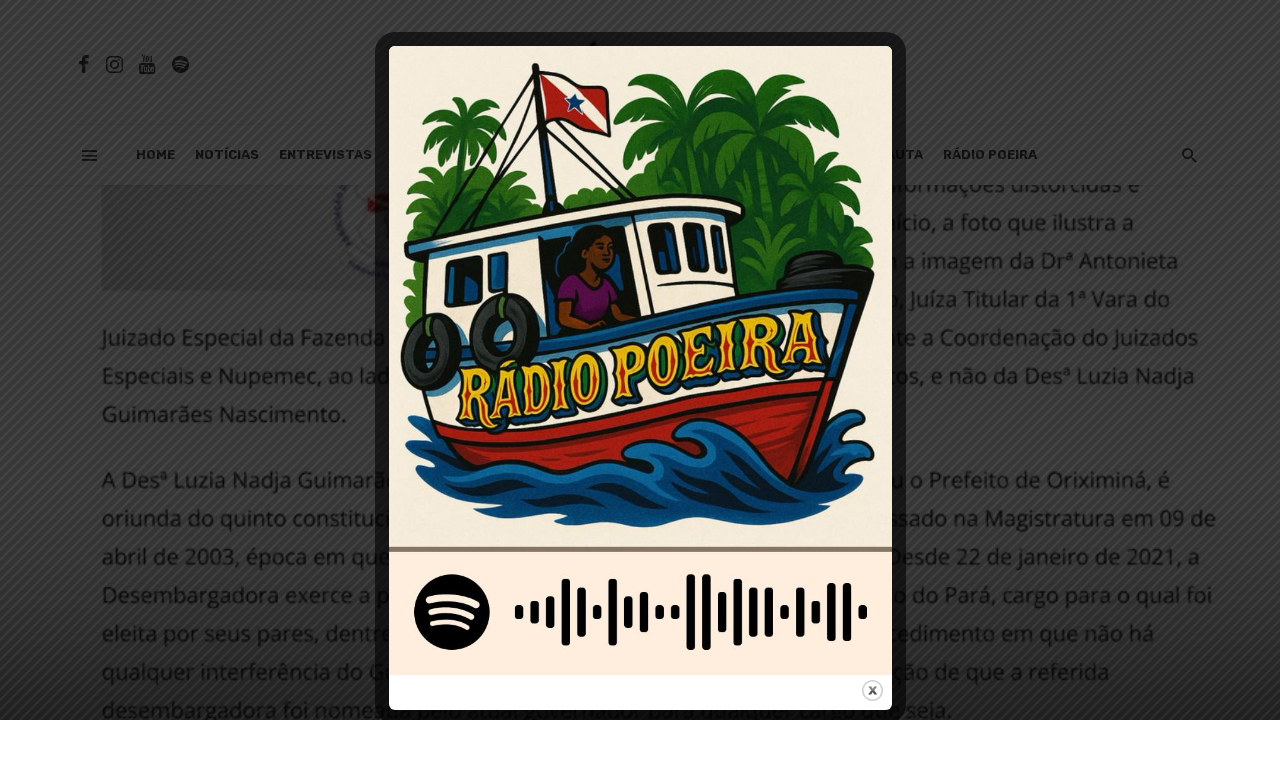

--- FILE ---
content_type: text/html; charset=UTF-8
request_url: https://uruatapera.com/desagravo-a-magistradas/
body_size: 40779
content:
<!DOCTYPE html>
<html lang="pt-BR">
<head>
    <meta name="google-site-verification" content="eOR_6Ue1LUdpbMlCOzccaOL2kXvyG4MBcrnm9DUHq2Q" />
<!-- Google tag (gtag.js) -->
<script async src="https://www.googletagmanager.com/gtag/js?id=G-0B0PSPB8MD"></script>
<script>
  window.dataLayer = window.dataLayer || [];
  function gtag(){dataLayer.push(arguments);}
  gtag('js', new Date());

  gtag('config', 'G-0B0PSPB8MD');
</script>

	<meta charset="UTF-8" />
    
    <meta name="viewport" content="width=device-width, initial-scale=1"/>
    
    <link rel="profile" href="http://gmpg.org/xfn/11" />
	
	<link rel="pingback" href="https://uruatapera.com/xmlrpc.php">

	<script type="application/javascript">var ajaxurl = "https://uruatapera.com/wp-admin/admin-ajax.php"</script><meta name='robots' content='index, follow, max-image-preview:large, max-snippet:-1, max-video-preview:-1' />
	<style>img:is([sizes="auto" i], [sizes^="auto," i]) { contain-intrinsic-size: 3000px 1500px }</style>
	<!-- Etiqueta do modo de consentimento do Google (gtag.js) dataLayer adicionada pelo Site Kit -->
<script type="text/javascript" id="google_gtagjs-js-consent-mode-data-layer">
/* <![CDATA[ */
window.dataLayer = window.dataLayer || [];function gtag(){dataLayer.push(arguments);}
gtag('consent', 'default', {"ad_personalization":"denied","ad_storage":"denied","ad_user_data":"denied","analytics_storage":"denied","functionality_storage":"denied","security_storage":"denied","personalization_storage":"denied","region":["AT","BE","BG","CH","CY","CZ","DE","DK","EE","ES","FI","FR","GB","GR","HR","HU","IE","IS","IT","LI","LT","LU","LV","MT","NL","NO","PL","PT","RO","SE","SI","SK"],"wait_for_update":500});
window._googlesitekitConsentCategoryMap = {"statistics":["analytics_storage"],"marketing":["ad_storage","ad_user_data","ad_personalization"],"functional":["functionality_storage","security_storage"],"preferences":["personalization_storage"]};
window._googlesitekitConsents = {"ad_personalization":"denied","ad_storage":"denied","ad_user_data":"denied","analytics_storage":"denied","functionality_storage":"denied","security_storage":"denied","personalization_storage":"denied","region":["AT","BE","BG","CH","CY","CZ","DE","DK","EE","ES","FI","FR","GB","GR","HR","HU","IE","IS","IT","LI","LT","LU","LV","MT","NL","NO","PL","PT","RO","SE","SI","SK"],"wait_for_update":500};
/* ]]> */
</script>
<!-- Fim da etiqueta do modo de consentimento do Google (gtag.js) dataLayer adicionada pelo Site Kit -->

	<!-- This site is optimized with the Yoast SEO plugin v22.8 - https://yoast.com/wordpress/plugins/seo/ -->
	<title>Desagravo a magistradas - Uruá-Tapera</title>
	<link rel="canonical" href="https://uruatapera.com/desagravo-a-magistradas/" />
	<meta property="og:locale" content="pt_BR" />
	<meta property="og:type" content="article" />
	<meta property="og:title" content="Desagravo a magistradas - Uruá-Tapera" />
	<meta property="og:description" content="A Associação do Magistrados do Estado do Pará divulgou nota de repúdio à matéria publicada em um blog de Oriximiná, no último dia 4, intitulada “A Amiga de Minha Irmã”, em referência à juíza Antonieta Ferrari Mileo e à desembargadora Luzia Nadja Guimarães Nascimento. Titular da 1ª Vara do Juizado Especial da Fazenda de Belém, atuando também na Coordenação do Juizados Especiais e Nupemec, com 25 anos de magistratura, Tieta Ferrari Mileo é irmã do deputado federal Júnior Ferrari e do deputado estadual Ângelo Ferrari, mas nunca se envolveu em questões partidárias e nem atua na área eleitoral. Oriunda do [&hellip;]" />
	<meta property="og:url" content="https://uruatapera.com/desagravo-a-magistradas/" />
	<meta property="og:site_name" content="Uruá-Tapera" />
	<meta property="article:publisher" content="https://www.facebook.com/portaluruatapera" />
	<meta property="article:published_time" content="2021-11-08T18:58:41+00:00" />
	<meta property="article:modified_time" content="2021-11-08T18:58:43+00:00" />
	<meta property="og:image" content="https://uruatapera.com/wp-content/uploads/2021/11/WhatsApp-Image-2021-11-08-at-15.41.21-1.jpeg" />
	<meta property="og:image:width" content="908" />
	<meta property="og:image:height" content="1024" />
	<meta property="og:image:type" content="image/jpeg" />
	<meta name="author" content="Franssinete Florenzano" />
	<meta name="twitter:card" content="summary_large_image" />
	<meta name="twitter:creator" content="@uruatapera" />
	<meta name="twitter:site" content="@uruatapera" />
	<meta name="twitter:label1" content="Escrito por" />
	<meta name="twitter:data1" content="Franssinete Florenzano" />
	<meta name="twitter:label2" content="Est. tempo de leitura" />
	<meta name="twitter:data2" content="2 minutos" />
	<script type="application/ld+json" class="yoast-schema-graph">{"@context":"https://schema.org","@graph":[{"@type":"Article","@id":"https://uruatapera.com/desagravo-a-magistradas/#article","isPartOf":{"@id":"https://uruatapera.com/desagravo-a-magistradas/"},"author":{"name":"Franssinete Florenzano","@id":"https://uruatapera.com/#/schema/person/442d389b2bf2f6d6c3c6f35f9e61b867"},"headline":"Desagravo a magistradas","datePublished":"2021-11-08T18:58:41+00:00","dateModified":"2021-11-08T18:58:43+00:00","mainEntityOfPage":{"@id":"https://uruatapera.com/desagravo-a-magistradas/"},"wordCount":167,"commentCount":0,"publisher":{"@id":"https://uruatapera.com/#organization"},"image":{"@id":"https://uruatapera.com/desagravo-a-magistradas/#primaryimage"},"thumbnailUrl":"https://uruatapera.com/wp-content/uploads/2021/11/WhatsApp-Image-2021-11-08-at-15.41.21-1.jpeg","articleSection":["Blog da Franssinete Florenzano"],"inLanguage":"pt-BR"},{"@type":"WebPage","@id":"https://uruatapera.com/desagravo-a-magistradas/","url":"https://uruatapera.com/desagravo-a-magistradas/","name":"Desagravo a magistradas - Uruá-Tapera","isPartOf":{"@id":"https://uruatapera.com/#website"},"primaryImageOfPage":{"@id":"https://uruatapera.com/desagravo-a-magistradas/#primaryimage"},"image":{"@id":"https://uruatapera.com/desagravo-a-magistradas/#primaryimage"},"thumbnailUrl":"https://uruatapera.com/wp-content/uploads/2021/11/WhatsApp-Image-2021-11-08-at-15.41.21-1.jpeg","datePublished":"2021-11-08T18:58:41+00:00","dateModified":"2021-11-08T18:58:43+00:00","breadcrumb":{"@id":"https://uruatapera.com/desagravo-a-magistradas/#breadcrumb"},"inLanguage":"pt-BR","potentialAction":[{"@type":"ReadAction","target":["https://uruatapera.com/desagravo-a-magistradas/"]}]},{"@type":"ImageObject","inLanguage":"pt-BR","@id":"https://uruatapera.com/desagravo-a-magistradas/#primaryimage","url":"https://uruatapera.com/wp-content/uploads/2021/11/WhatsApp-Image-2021-11-08-at-15.41.21-1.jpeg","contentUrl":"https://uruatapera.com/wp-content/uploads/2021/11/WhatsApp-Image-2021-11-08-at-15.41.21-1.jpeg","width":908,"height":1024},{"@type":"BreadcrumbList","@id":"https://uruatapera.com/desagravo-a-magistradas/#breadcrumb","itemListElement":[{"@type":"ListItem","position":1,"name":"Início","item":"https://uruatapera.com/"},{"@type":"ListItem","position":2,"name":"Desagravo a magistradas"}]},{"@type":"WebSite","@id":"https://uruatapera.com/#website","url":"https://uruatapera.com/","name":"Uruá-Tapera","description":"","publisher":{"@id":"https://uruatapera.com/#organization"},"potentialAction":[{"@type":"SearchAction","target":{"@type":"EntryPoint","urlTemplate":"https://uruatapera.com/?s={search_term_string}"},"query-input":"required name=search_term_string"}],"inLanguage":"pt-BR"},{"@type":"Organization","@id":"https://uruatapera.com/#organization","name":"Uruá-Tapera","url":"https://uruatapera.com/","logo":{"@type":"ImageObject","inLanguage":"pt-BR","@id":"https://uruatapera.com/#/schema/logo/image/","url":"https://uruatapera.com/wp-content/uploads/2022/07/logo-uruatapera.png","contentUrl":"https://uruatapera.com/wp-content/uploads/2022/07/logo-uruatapera.png","width":512,"height":512,"caption":"Uruá-Tapera"},"image":{"@id":"https://uruatapera.com/#/schema/logo/image/"},"sameAs":["https://www.facebook.com/portaluruatapera","https://x.com/uruatapera","https://www.instagram.com/portaluruatapera/","https://www.youtube.com/channel/UCsk58SaM1jOJR8WZfW_46rQ"]},{"@type":"Person","@id":"https://uruatapera.com/#/schema/person/442d389b2bf2f6d6c3c6f35f9e61b867","name":"Franssinete Florenzano","image":{"@type":"ImageObject","inLanguage":"pt-BR","@id":"https://uruatapera.com/#/schema/person/image/","url":"https://secure.gravatar.com/avatar/6585c950ebd9a7d7f8d1c15d594a032c?s=96&d=mm&r=g","contentUrl":"https://secure.gravatar.com/avatar/6585c950ebd9a7d7f8d1c15d594a032c?s=96&d=mm&r=g","caption":"Franssinete Florenzano"},"description":"Jornalista e advogada, membro da Academia Paraense de Jornalismo, da Academia Paraense de Letras, do Instituto Histórico e Geográfico do Pará, da Associação Brasileira de Jornalistas de Turismo e do Instituto Histórico e Geográfico do Tapajós, editora geral do portal Uruá-Tapera e consultora da Alepa. Filiada ao Sinjor Pará, à Fenaj e à Fij.","sameAs":["http://www.uruatapera.com/franssinete-florenzano/"],"url":"https://uruatapera.com/author/franssinete/"}]}</script>
	<!-- / Yoast SEO plugin. -->


<link rel='dns-prefetch' href='//www.googletagmanager.com' />
<link rel='dns-prefetch' href='//fonts.bunny.net' />
<link rel='dns-prefetch' href='//fonts.googleapis.com' />
<link rel='preconnect' href='https://fonts.gstatic.com' crossorigin />
<link rel="alternate" type="application/rss+xml" title="Feed para Uruá-Tapera &raquo;" href="https://uruatapera.com/feed/" />
<script type="text/javascript">
/* <![CDATA[ */
window._wpemojiSettings = {"baseUrl":"https:\/\/s.w.org\/images\/core\/emoji\/15.0.3\/72x72\/","ext":".png","svgUrl":"https:\/\/s.w.org\/images\/core\/emoji\/15.0.3\/svg\/","svgExt":".svg","source":{"concatemoji":"https:\/\/uruatapera.com\/wp-includes\/js\/wp-emoji-release.min.js?ver=6.7.4"}};
/*! This file is auto-generated */
!function(i,n){var o,s,e;function c(e){try{var t={supportTests:e,timestamp:(new Date).valueOf()};sessionStorage.setItem(o,JSON.stringify(t))}catch(e){}}function p(e,t,n){e.clearRect(0,0,e.canvas.width,e.canvas.height),e.fillText(t,0,0);var t=new Uint32Array(e.getImageData(0,0,e.canvas.width,e.canvas.height).data),r=(e.clearRect(0,0,e.canvas.width,e.canvas.height),e.fillText(n,0,0),new Uint32Array(e.getImageData(0,0,e.canvas.width,e.canvas.height).data));return t.every(function(e,t){return e===r[t]})}function u(e,t,n){switch(t){case"flag":return n(e,"\ud83c\udff3\ufe0f\u200d\u26a7\ufe0f","\ud83c\udff3\ufe0f\u200b\u26a7\ufe0f")?!1:!n(e,"\ud83c\uddfa\ud83c\uddf3","\ud83c\uddfa\u200b\ud83c\uddf3")&&!n(e,"\ud83c\udff4\udb40\udc67\udb40\udc62\udb40\udc65\udb40\udc6e\udb40\udc67\udb40\udc7f","\ud83c\udff4\u200b\udb40\udc67\u200b\udb40\udc62\u200b\udb40\udc65\u200b\udb40\udc6e\u200b\udb40\udc67\u200b\udb40\udc7f");case"emoji":return!n(e,"\ud83d\udc26\u200d\u2b1b","\ud83d\udc26\u200b\u2b1b")}return!1}function f(e,t,n){var r="undefined"!=typeof WorkerGlobalScope&&self instanceof WorkerGlobalScope?new OffscreenCanvas(300,150):i.createElement("canvas"),a=r.getContext("2d",{willReadFrequently:!0}),o=(a.textBaseline="top",a.font="600 32px Arial",{});return e.forEach(function(e){o[e]=t(a,e,n)}),o}function t(e){var t=i.createElement("script");t.src=e,t.defer=!0,i.head.appendChild(t)}"undefined"!=typeof Promise&&(o="wpEmojiSettingsSupports",s=["flag","emoji"],n.supports={everything:!0,everythingExceptFlag:!0},e=new Promise(function(e){i.addEventListener("DOMContentLoaded",e,{once:!0})}),new Promise(function(t){var n=function(){try{var e=JSON.parse(sessionStorage.getItem(o));if("object"==typeof e&&"number"==typeof e.timestamp&&(new Date).valueOf()<e.timestamp+604800&&"object"==typeof e.supportTests)return e.supportTests}catch(e){}return null}();if(!n){if("undefined"!=typeof Worker&&"undefined"!=typeof OffscreenCanvas&&"undefined"!=typeof URL&&URL.createObjectURL&&"undefined"!=typeof Blob)try{var e="postMessage("+f.toString()+"("+[JSON.stringify(s),u.toString(),p.toString()].join(",")+"));",r=new Blob([e],{type:"text/javascript"}),a=new Worker(URL.createObjectURL(r),{name:"wpTestEmojiSupports"});return void(a.onmessage=function(e){c(n=e.data),a.terminate(),t(n)})}catch(e){}c(n=f(s,u,p))}t(n)}).then(function(e){for(var t in e)n.supports[t]=e[t],n.supports.everything=n.supports.everything&&n.supports[t],"flag"!==t&&(n.supports.everythingExceptFlag=n.supports.everythingExceptFlag&&n.supports[t]);n.supports.everythingExceptFlag=n.supports.everythingExceptFlag&&!n.supports.flag,n.DOMReady=!1,n.readyCallback=function(){n.DOMReady=!0}}).then(function(){return e}).then(function(){var e;n.supports.everything||(n.readyCallback(),(e=n.source||{}).concatemoji?t(e.concatemoji):e.wpemoji&&e.twemoji&&(t(e.twemoji),t(e.wpemoji)))}))}((window,document),window._wpemojiSettings);
/* ]]> */
</script>
<style id='wp-emoji-styles-inline-css' type='text/css'>

	img.wp-smiley, img.emoji {
		display: inline !important;
		border: none !important;
		box-shadow: none !important;
		height: 1em !important;
		width: 1em !important;
		margin: 0 0.07em !important;
		vertical-align: -0.1em !important;
		background: none !important;
		padding: 0 !important;
	}
</style>
<link rel='stylesheet' id='wp-block-library-css' href='https://uruatapera.com/wp-includes/css/dist/block-library/style.min.css?ver=6.7.4' type='text/css' media='all' />
<style id='classic-theme-styles-inline-css' type='text/css'>
/*! This file is auto-generated */
.wp-block-button__link{color:#fff;background-color:#32373c;border-radius:9999px;box-shadow:none;text-decoration:none;padding:calc(.667em + 2px) calc(1.333em + 2px);font-size:1.125em}.wp-block-file__button{background:#32373c;color:#fff;text-decoration:none}
</style>
<style id='global-styles-inline-css' type='text/css'>
:root{--wp--preset--aspect-ratio--square: 1;--wp--preset--aspect-ratio--4-3: 4/3;--wp--preset--aspect-ratio--3-4: 3/4;--wp--preset--aspect-ratio--3-2: 3/2;--wp--preset--aspect-ratio--2-3: 2/3;--wp--preset--aspect-ratio--16-9: 16/9;--wp--preset--aspect-ratio--9-16: 9/16;--wp--preset--color--black: #000000;--wp--preset--color--cyan-bluish-gray: #abb8c3;--wp--preset--color--white: #ffffff;--wp--preset--color--pale-pink: #f78da7;--wp--preset--color--vivid-red: #cf2e2e;--wp--preset--color--luminous-vivid-orange: #ff6900;--wp--preset--color--luminous-vivid-amber: #fcb900;--wp--preset--color--light-green-cyan: #7bdcb5;--wp--preset--color--vivid-green-cyan: #00d084;--wp--preset--color--pale-cyan-blue: #8ed1fc;--wp--preset--color--vivid-cyan-blue: #0693e3;--wp--preset--color--vivid-purple: #9b51e0;--wp--preset--gradient--vivid-cyan-blue-to-vivid-purple: linear-gradient(135deg,rgba(6,147,227,1) 0%,rgb(155,81,224) 100%);--wp--preset--gradient--light-green-cyan-to-vivid-green-cyan: linear-gradient(135deg,rgb(122,220,180) 0%,rgb(0,208,130) 100%);--wp--preset--gradient--luminous-vivid-amber-to-luminous-vivid-orange: linear-gradient(135deg,rgba(252,185,0,1) 0%,rgba(255,105,0,1) 100%);--wp--preset--gradient--luminous-vivid-orange-to-vivid-red: linear-gradient(135deg,rgba(255,105,0,1) 0%,rgb(207,46,46) 100%);--wp--preset--gradient--very-light-gray-to-cyan-bluish-gray: linear-gradient(135deg,rgb(238,238,238) 0%,rgb(169,184,195) 100%);--wp--preset--gradient--cool-to-warm-spectrum: linear-gradient(135deg,rgb(74,234,220) 0%,rgb(151,120,209) 20%,rgb(207,42,186) 40%,rgb(238,44,130) 60%,rgb(251,105,98) 80%,rgb(254,248,76) 100%);--wp--preset--gradient--blush-light-purple: linear-gradient(135deg,rgb(255,206,236) 0%,rgb(152,150,240) 100%);--wp--preset--gradient--blush-bordeaux: linear-gradient(135deg,rgb(254,205,165) 0%,rgb(254,45,45) 50%,rgb(107,0,62) 100%);--wp--preset--gradient--luminous-dusk: linear-gradient(135deg,rgb(255,203,112) 0%,rgb(199,81,192) 50%,rgb(65,88,208) 100%);--wp--preset--gradient--pale-ocean: linear-gradient(135deg,rgb(255,245,203) 0%,rgb(182,227,212) 50%,rgb(51,167,181) 100%);--wp--preset--gradient--electric-grass: linear-gradient(135deg,rgb(202,248,128) 0%,rgb(113,206,126) 100%);--wp--preset--gradient--midnight: linear-gradient(135deg,rgb(2,3,129) 0%,rgb(40,116,252) 100%);--wp--preset--font-size--small: 13px;--wp--preset--font-size--medium: 20px;--wp--preset--font-size--large: 36px;--wp--preset--font-size--x-large: 42px;--wp--preset--spacing--20: 0.44rem;--wp--preset--spacing--30: 0.67rem;--wp--preset--spacing--40: 1rem;--wp--preset--spacing--50: 1.5rem;--wp--preset--spacing--60: 2.25rem;--wp--preset--spacing--70: 3.38rem;--wp--preset--spacing--80: 5.06rem;--wp--preset--shadow--natural: 6px 6px 9px rgba(0, 0, 0, 0.2);--wp--preset--shadow--deep: 12px 12px 50px rgba(0, 0, 0, 0.4);--wp--preset--shadow--sharp: 6px 6px 0px rgba(0, 0, 0, 0.2);--wp--preset--shadow--outlined: 6px 6px 0px -3px rgba(255, 255, 255, 1), 6px 6px rgba(0, 0, 0, 1);--wp--preset--shadow--crisp: 6px 6px 0px rgba(0, 0, 0, 1);}:where(.is-layout-flex){gap: 0.5em;}:where(.is-layout-grid){gap: 0.5em;}body .is-layout-flex{display: flex;}.is-layout-flex{flex-wrap: wrap;align-items: center;}.is-layout-flex > :is(*, div){margin: 0;}body .is-layout-grid{display: grid;}.is-layout-grid > :is(*, div){margin: 0;}:where(.wp-block-columns.is-layout-flex){gap: 2em;}:where(.wp-block-columns.is-layout-grid){gap: 2em;}:where(.wp-block-post-template.is-layout-flex){gap: 1.25em;}:where(.wp-block-post-template.is-layout-grid){gap: 1.25em;}.has-black-color{color: var(--wp--preset--color--black) !important;}.has-cyan-bluish-gray-color{color: var(--wp--preset--color--cyan-bluish-gray) !important;}.has-white-color{color: var(--wp--preset--color--white) !important;}.has-pale-pink-color{color: var(--wp--preset--color--pale-pink) !important;}.has-vivid-red-color{color: var(--wp--preset--color--vivid-red) !important;}.has-luminous-vivid-orange-color{color: var(--wp--preset--color--luminous-vivid-orange) !important;}.has-luminous-vivid-amber-color{color: var(--wp--preset--color--luminous-vivid-amber) !important;}.has-light-green-cyan-color{color: var(--wp--preset--color--light-green-cyan) !important;}.has-vivid-green-cyan-color{color: var(--wp--preset--color--vivid-green-cyan) !important;}.has-pale-cyan-blue-color{color: var(--wp--preset--color--pale-cyan-blue) !important;}.has-vivid-cyan-blue-color{color: var(--wp--preset--color--vivid-cyan-blue) !important;}.has-vivid-purple-color{color: var(--wp--preset--color--vivid-purple) !important;}.has-black-background-color{background-color: var(--wp--preset--color--black) !important;}.has-cyan-bluish-gray-background-color{background-color: var(--wp--preset--color--cyan-bluish-gray) !important;}.has-white-background-color{background-color: var(--wp--preset--color--white) !important;}.has-pale-pink-background-color{background-color: var(--wp--preset--color--pale-pink) !important;}.has-vivid-red-background-color{background-color: var(--wp--preset--color--vivid-red) !important;}.has-luminous-vivid-orange-background-color{background-color: var(--wp--preset--color--luminous-vivid-orange) !important;}.has-luminous-vivid-amber-background-color{background-color: var(--wp--preset--color--luminous-vivid-amber) !important;}.has-light-green-cyan-background-color{background-color: var(--wp--preset--color--light-green-cyan) !important;}.has-vivid-green-cyan-background-color{background-color: var(--wp--preset--color--vivid-green-cyan) !important;}.has-pale-cyan-blue-background-color{background-color: var(--wp--preset--color--pale-cyan-blue) !important;}.has-vivid-cyan-blue-background-color{background-color: var(--wp--preset--color--vivid-cyan-blue) !important;}.has-vivid-purple-background-color{background-color: var(--wp--preset--color--vivid-purple) !important;}.has-black-border-color{border-color: var(--wp--preset--color--black) !important;}.has-cyan-bluish-gray-border-color{border-color: var(--wp--preset--color--cyan-bluish-gray) !important;}.has-white-border-color{border-color: var(--wp--preset--color--white) !important;}.has-pale-pink-border-color{border-color: var(--wp--preset--color--pale-pink) !important;}.has-vivid-red-border-color{border-color: var(--wp--preset--color--vivid-red) !important;}.has-luminous-vivid-orange-border-color{border-color: var(--wp--preset--color--luminous-vivid-orange) !important;}.has-luminous-vivid-amber-border-color{border-color: var(--wp--preset--color--luminous-vivid-amber) !important;}.has-light-green-cyan-border-color{border-color: var(--wp--preset--color--light-green-cyan) !important;}.has-vivid-green-cyan-border-color{border-color: var(--wp--preset--color--vivid-green-cyan) !important;}.has-pale-cyan-blue-border-color{border-color: var(--wp--preset--color--pale-cyan-blue) !important;}.has-vivid-cyan-blue-border-color{border-color: var(--wp--preset--color--vivid-cyan-blue) !important;}.has-vivid-purple-border-color{border-color: var(--wp--preset--color--vivid-purple) !important;}.has-vivid-cyan-blue-to-vivid-purple-gradient-background{background: var(--wp--preset--gradient--vivid-cyan-blue-to-vivid-purple) !important;}.has-light-green-cyan-to-vivid-green-cyan-gradient-background{background: var(--wp--preset--gradient--light-green-cyan-to-vivid-green-cyan) !important;}.has-luminous-vivid-amber-to-luminous-vivid-orange-gradient-background{background: var(--wp--preset--gradient--luminous-vivid-amber-to-luminous-vivid-orange) !important;}.has-luminous-vivid-orange-to-vivid-red-gradient-background{background: var(--wp--preset--gradient--luminous-vivid-orange-to-vivid-red) !important;}.has-very-light-gray-to-cyan-bluish-gray-gradient-background{background: var(--wp--preset--gradient--very-light-gray-to-cyan-bluish-gray) !important;}.has-cool-to-warm-spectrum-gradient-background{background: var(--wp--preset--gradient--cool-to-warm-spectrum) !important;}.has-blush-light-purple-gradient-background{background: var(--wp--preset--gradient--blush-light-purple) !important;}.has-blush-bordeaux-gradient-background{background: var(--wp--preset--gradient--blush-bordeaux) !important;}.has-luminous-dusk-gradient-background{background: var(--wp--preset--gradient--luminous-dusk) !important;}.has-pale-ocean-gradient-background{background: var(--wp--preset--gradient--pale-ocean) !important;}.has-electric-grass-gradient-background{background: var(--wp--preset--gradient--electric-grass) !important;}.has-midnight-gradient-background{background: var(--wp--preset--gradient--midnight) !important;}.has-small-font-size{font-size: var(--wp--preset--font-size--small) !important;}.has-medium-font-size{font-size: var(--wp--preset--font-size--medium) !important;}.has-large-font-size{font-size: var(--wp--preset--font-size--large) !important;}.has-x-large-font-size{font-size: var(--wp--preset--font-size--x-large) !important;}
:where(.wp-block-post-template.is-layout-flex){gap: 1.25em;}:where(.wp-block-post-template.is-layout-grid){gap: 1.25em;}
:where(.wp-block-columns.is-layout-flex){gap: 2em;}:where(.wp-block-columns.is-layout-grid){gap: 2em;}
:root :where(.wp-block-pullquote){font-size: 1.5em;line-height: 1.6;}
</style>
<style id='if-so-public-dummy-inline-css' type='text/css'>
        .lds-dual-ring {
          display: inline-block;
          width: 16px;
          height: 16px;
        }
        .lds-dual-ring:after {
          content: " ";
          display: block;
          width: 16px;
          height: 16px;
          margin: 0px;
          border-radius: 50%;
          border: 3px solid #000;
          border-color: #000 transparent #000 transparent;
          animation: lds-dual-ring 1.2s linear infinite;
        }
        @keyframes lds-dual-ring {
          0% {
            transform: rotate(0deg);
          }
          100% {
            transform: rotate(360deg);
          }
        }
        /*loader 2*/
        .ifso-logo-loader {
            font-size: 20px;
            width: 64px;
            font-family: sans-serif;
            position: relative;
            height: auto;
            font-weight: 800;
        }
        .ifso-logo-loader:before {
            content: '';
            position: absolute;
            left: 30%;
            top: 36%;
            width: 14px;
            height: 22px;
            clip-path: polygon(100% 50%, 0 0, 0 100%);
            background: #fd5b56;
            animation: spinAndMoveArrow 2s infinite;
            height: 9px;
            width: 7px;
        }
        .ifso-logo-loader:after {
            content: "If So";
            word-spacing: 12px;
        }
        @keyframes spinAndMoveArrow {
                40% {
                    transform: rotate(360deg);
                }
    
                60% {
                    transform: translateX(-5px);
                }
    
                80% {
                    transform: translateX(5px);
                }
    
                100% {
                    transform: translateX(0);
                }
        }
        /*Loader 3 - default content*/
        .ifso-default-content-loader{
            display:inline-block;
        }
        
</style>
<link rel='stylesheet' id='theme.css-css' href='https://uruatapera.com/wp-content/plugins/popup-builder/public/css/theme.css?ver=4.3.2' type='text/css' media='all' />
<link rel='stylesheet' id='bkswcss-css' href='https://uruatapera.com/wp-content/plugins/tnm-shortcode/css/shortcode.css?ver=6.7.4' type='text/css' media='all' />
<link rel='stylesheet' id='thenextmag_vendors-css' href='https://uruatapera.com/wp-content/themes/the-next-mag/css/vendors.css?ver=6.7.4' type='text/css' media='all' />
<link rel='stylesheet' id='thenextmag-style-css' href='https://uruatapera.com/wp-content/themes/the-next-mag/css/style.css?ver=6.7.4' type='text/css' media='all' />
<style id='thenextmag-style-inline-css' type='text/css'>
.site-footer, .footer-3.site-footer, .footer-5.site-footer, .footer-6.site-footer
                                        {background: #757575;}::selection {color: #FFF; background: #EF3A2B;}::-webkit-selection {color: #FFF; background: #EF3A2B;}a, a:hover, a:focus, a:active, .color-primary, .site-title, .mnmd-widget-indexed-posts-b .posts-list > li .post__title:after,
            .author-box .author-name a
            {color: #EF3A2B;}.category-tile__name, .cat-0.cat-theme-bg.cat-theme-bg, .primary-bg-color, .navigation--main > li > a:before, .mnmd-pagination__item-current, .mnmd-pagination__item-current:hover, 
            .mnmd-pagination__item-current:focus, .mnmd-pagination__item-current:active, .mnmd-pagination--next-n-prev .mnmd-pagination__links a:last-child .mnmd-pagination__item,
            .subscribe-form__fields input[type='submit'], .has-overlap-bg:before, .post__cat--bg, a.post__cat--bg, .entry-cat--bg, a.entry-cat--bg, 
            .comments-count-box, .mnmd-widget--box .widget__title,  .posts-list > li .post__thumb:after, 
            .widget_calendar td a:before, .widget_calendar #today, .widget_calendar #today a, .entry-action-btn, .posts-navigation__label:before, 
            .comment-form .form-submit input[type='submit'], .mnmd-carousel-dots-b .swiper-pagination-bullet-active,
             .site-header--side-logo .header-logo:not(.header-logo--mobile), .list-square-bullet > li > *:before, .list-square-bullet-exclude-first > li:not(:first-child) > *:before,
             .btn-primary, .btn-primary:active, .btn-primary:focus, .btn-primary:hover, 
             .btn-primary.active.focus, .btn-primary.active:focus, .btn-primary.active:hover, .btn-primary:active.focus, .btn-primary:active:focus, .btn-primary:active:hover,
             div.wpforms-container-full .wpforms-form button[type=submit], div.wpforms-container-full .wpforms-form button[type=submit]:hover
            {background-color: #EF3A2B;}.site-header--skin-4 .navigation--main > li > a:before
            {background-color: #EF3A2B !important;}.post-score-hexagon .hexagon-svg g path
            {fill: #EF3A2B;}.has-overlap-frame:before, .mnmd-gallery-slider .fotorama__thumb-border, .bypostauthor > .comment-body .comment-author > img
            {border-color: #EF3A2B;}.mnmd-pagination--next-n-prev .mnmd-pagination__links a:last-child .mnmd-pagination__item:after
            {border-left-color: #EF3A2B;}.comments-count-box:before
            {border-top-color: #EF3A2B;}.navigation--offcanvas li > a:after
            {border-right-color: #EF3A2B;}.post--single-cover-gradient .single-header
            {
                background-image: -webkit-linear-gradient( bottom , #EF3A2B 0%, rgba(252, 60, 45, 0.7) 50%, rgba(252, 60, 45, 0) 100%);
                background-image: linear-gradient(to top, #EF3A2B 0%, rgba(252, 60, 45, 0.7) 50%, rgba(252, 60, 45, 0) 100%);
            }.subscribe-form__fields input[type='submit']:hover,
            .comment-form .form-submit input[type='submit']:active, .comment-form .form-submit input[type='submit']:focus, .comment-form .form-submit input[type='submit']:hover
            {background-color: #EF392B;}mnmd-video-box__playlist .is-playing .post__thumb:after { content: 'Now playing'; }
</style>
<link rel='stylesheet' id='heateor_sss_frontend_css-css' href='https://uruatapera.com/wp-content/plugins/sassy-social-share/public/css/sassy-social-share-public.css?ver=3.3.63' type='text/css' media='all' />
<style id='heateor_sss_frontend_css-inline-css' type='text/css'>
.heateor_sss_button_instagram span.heateor_sss_svg,a.heateor_sss_instagram span.heateor_sss_svg{background:radial-gradient(circle at 30% 107%,#fdf497 0,#fdf497 5%,#fd5949 45%,#d6249f 60%,#285aeb 90%)}.heateor_sss_horizontal_sharing .heateor_sss_svg,.heateor_sss_standard_follow_icons_container .heateor_sss_svg{color:#fff;border-width:0px;border-style:solid;border-color:transparent}.heateor_sss_horizontal_sharing .heateorSssTCBackground{color:#666}.heateor_sss_horizontal_sharing span.heateor_sss_svg:hover,.heateor_sss_standard_follow_icons_container span.heateor_sss_svg:hover{border-color:transparent;}.heateor_sss_vertical_sharing span.heateor_sss_svg,.heateor_sss_floating_follow_icons_container span.heateor_sss_svg{color:#fff;border-width:0px;border-style:solid;border-color:transparent;}.heateor_sss_vertical_sharing .heateorSssTCBackground{color:#666;}.heateor_sss_vertical_sharing span.heateor_sss_svg:hover,.heateor_sss_floating_follow_icons_container span.heateor_sss_svg:hover{border-color:transparent;}@media screen and (max-width:783px) {.heateor_sss_vertical_sharing{display:none!important}}
</style>
<link rel='stylesheet' id='sab-font-css' href='https://fonts.bunny.net/css?family=Roboto:400,700,400italic,700italic&#038;subset=latin' type='text/css' media='all' />
<link rel="preload" as="style" href="https://fonts.googleapis.com/css?family=Rubik:300,400,500,600,700,800,900,300italic,400italic,500italic,600italic,700italic,800italic,900italic&#038;subset=latin&#038;display=swap&#038;ver=1751570196" /><link rel="stylesheet" href="https://fonts.googleapis.com/css?family=Rubik:300,400,500,600,700,800,900,300italic,400italic,500italic,600italic,700italic,800italic,900italic&#038;subset=latin&#038;display=swap&#038;ver=1751570196" media="print" onload="this.media='all'"><noscript><link rel="stylesheet" href="https://fonts.googleapis.com/css?family=Rubik:300,400,500,600,700,800,900,300italic,400italic,500italic,600italic,700italic,800italic,900italic&#038;subset=latin&#038;display=swap&#038;ver=1751570196" /></noscript><script type="text/javascript" src="https://uruatapera.com/wp-includes/js/jquery/jquery.min.js?ver=3.7.1" id="jquery-core-js"></script>
<script type="text/javascript" src="https://uruatapera.com/wp-includes/js/jquery/jquery-migrate.min.js?ver=3.4.1" id="jquery-migrate-js"></script>
<script type="text/javascript" id="if-so-js-before">
/* <![CDATA[ */
    var nonce = "f98329721f";//compat
    var ifso_nonce = "f98329721f";
    var ajaxurl = "https://uruatapera.com/wp-admin/admin-ajax.php";
    var ifso_page_url = window.location.href;
    var isAnalyticsOn = true;
    var isPageVisitedOn = 0;
    var isVisitCountEnabled = 1;
    var referrer_for_pageload = document.referrer;
    var ifso_attrs_for_ajax = ["ga4","the_content"];
/* ]]> */
</script>
<script type="text/javascript" src="https://uruatapera.com/wp-content/plugins/if-so/public/js/if-so-public.js?ver=1.9.6" id="if-so-js"></script>
<script type="text/javascript" id="Popup.js-js-before">
/* <![CDATA[ */
var sgpbPublicUrl = "https:\/\/uruatapera.com\/wp-content\/plugins\/popup-builder\/public\/";
var SGPB_JS_LOCALIZATION = {"imageSupportAlertMessage":"Only image files supported","pdfSupportAlertMessage":"Only pdf files supported","areYouSure":"Are you sure?","addButtonSpinner":"L","audioSupportAlertMessage":"Only audio files supported (e.g.: mp3, wav, m4a, ogg)","publishPopupBeforeElementor":"Please, publish the popup before starting to use Elementor with it!","publishPopupBeforeDivi":"Please, publish the popup before starting to use Divi Builder with it!","closeButtonAltText":"Close"};
/* ]]> */
</script>
<script type="text/javascript" src="https://uruatapera.com/wp-content/plugins/popup-builder/public/js/Popup.js?ver=4.3.2" id="Popup.js-js"></script>
<script type="text/javascript" src="https://uruatapera.com/wp-content/plugins/popup-builder/public/js/PopupConfig.js?ver=4.3.2" id="PopupConfig.js-js"></script>
<script type="text/javascript" id="PopupBuilder.js-js-before">
/* <![CDATA[ */
var SGPB_POPUP_PARAMS = {"popupTypeAgeRestriction":"ageRestriction","defaultThemeImages":{"1":"https:\/\/uruatapera.com\/wp-content\/plugins\/popup-builder\/public\/img\/theme_1\/close.png","2":"https:\/\/uruatapera.com\/wp-content\/plugins\/popup-builder\/public\/img\/theme_2\/close.png","3":"https:\/\/uruatapera.com\/wp-content\/plugins\/popup-builder\/public\/img\/theme_3\/close.png","5":"https:\/\/uruatapera.com\/wp-content\/plugins\/popup-builder\/public\/img\/theme_5\/close.png","6":"https:\/\/uruatapera.com\/wp-content\/plugins\/popup-builder\/public\/img\/theme_6\/close.png"},"homePageUrl":"https:\/\/uruatapera.com\/","isPreview":false,"convertedIdsReverse":[],"dontShowPopupExpireTime":365,"conditionalJsClasses":[],"disableAnalyticsGeneral":"0"};
var SGPB_JS_PACKAGES = {"packages":{"current":1,"free":1,"silver":2,"gold":3,"platinum":4},"extensions":{"geo-targeting":false,"advanced-closing":false}};
var SGPB_JS_PARAMS = {"ajaxUrl":"https:\/\/uruatapera.com\/wp-admin\/admin-ajax.php","nonce":"a49908d937"};
/* ]]> */
</script>
<script type="text/javascript" src="https://uruatapera.com/wp-content/plugins/popup-builder/public/js/PopupBuilder.js?ver=4.3.2" id="PopupBuilder.js-js"></script>

<!-- Snippet da etiqueta do Google (gtag.js) adicionado pelo Site Kit -->
<!-- Snippet do Google Análises adicionado pelo Site Kit -->
<script type="text/javascript" src="https://www.googletagmanager.com/gtag/js?id=GT-WKGFW7S" id="google_gtagjs-js" async></script>
<script type="text/javascript" id="google_gtagjs-js-after">
/* <![CDATA[ */
window.dataLayer = window.dataLayer || [];function gtag(){dataLayer.push(arguments);}
gtag("set","linker",{"domains":["uruatapera.com"]});
gtag("js", new Date());
gtag("set", "developer_id.dZTNiMT", true);
gtag("config", "GT-WKGFW7S");
/* ]]> */
</script>
<link rel="https://api.w.org/" href="https://uruatapera.com/wp-json/" /><link rel="alternate" title="JSON" type="application/json" href="https://uruatapera.com/wp-json/wp/v2/posts/33376" /><link rel="EditURI" type="application/rsd+xml" title="RSD" href="https://uruatapera.com/xmlrpc.php?rsd" />
<meta name="generator" content="WordPress 6.7.4" />
<link rel='shortlink' href='https://uruatapera.com/?p=33376' />
<link rel="alternate" title="oEmbed (JSON)" type="application/json+oembed" href="https://uruatapera.com/wp-json/oembed/1.0/embed?url=https%3A%2F%2Furuatapera.com%2Fdesagravo-a-magistradas%2F" />
<link rel="alternate" title="oEmbed (XML)" type="text/xml+oembed" href="https://uruatapera.com/wp-json/oembed/1.0/embed?url=https%3A%2F%2Furuatapera.com%2Fdesagravo-a-magistradas%2F&#038;format=xml" />
<meta name="generator" content="Redux 4.4.17" /><meta name="cdp-version" content="1.4.6" /><meta name="generator" content="Site Kit by Google 1.170.0" />
<!-- Meta-etiquetas do Google AdSense adicionado pelo Site Kit -->
<meta name="google-adsense-platform-account" content="ca-host-pub-2644536267352236">
<meta name="google-adsense-platform-domain" content="sitekit.withgoogle.com">
<!-- Fim das meta-etiquetas do Google AdSense adicionado pelo Site Kit -->
      <meta name="onesignal" content="wordpress-plugin"/>
            <script>

      window.OneSignal = window.OneSignal || [];

      OneSignal.push( function() {
        OneSignal.SERVICE_WORKER_UPDATER_PATH = 'OneSignalSDKUpdaterWorker.js';
                      OneSignal.SERVICE_WORKER_PATH = 'OneSignalSDKWorker.js';
                      OneSignal.SERVICE_WORKER_PARAM = { scope: '/wp-content/plugins/onesignal-free-web-push-notifications/sdk_files/push/onesignal/' };
        OneSignal.setDefaultNotificationUrl("https://uruatapera.com");
        var oneSignal_options = {};
        window._oneSignalInitOptions = oneSignal_options;

        oneSignal_options['wordpress'] = true;
oneSignal_options['appId'] = '52363353-5afe-4d08-a387-6f4ebdbf30ef';
oneSignal_options['allowLocalhostAsSecureOrigin'] = true;
oneSignal_options['welcomeNotification'] = { };
oneSignal_options['welcomeNotification']['title'] = "URUÁ-TAPERA";
oneSignal_options['welcomeNotification']['message'] = "Obrigado por aceitar nossa notificação automática";
oneSignal_options['path'] = "https://uruatapera.com/wp-content/plugins/onesignal-free-web-push-notifications/sdk_files/";
oneSignal_options['promptOptions'] = { };
oneSignal_options['promptOptions']['actionMessage'] = "Gostaria de ser notificado sobre nosso conteúdo?";
oneSignal_options['promptOptions']['acceptButtonText'] = "Aceitar";
oneSignal_options['promptOptions']['cancelButtonText'] = "Não, obrigado";
oneSignal_options['promptOptions']['autoAcceptTitle'] = "Aceitar";
                OneSignal.init(window._oneSignalInitOptions);
                OneSignal.showSlidedownPrompt();      });

      function documentInitOneSignal() {
        var oneSignal_elements = document.getElementsByClassName("OneSignal-prompt");

        var oneSignalLinkClickHandler = function(event) { OneSignal.push(['registerForPushNotifications']); event.preventDefault(); };        for(var i = 0; i < oneSignal_elements.length; i++)
          oneSignal_elements[i].addEventListener('click', oneSignalLinkClickHandler, false);
      }

      if (document.readyState === 'complete') {
           documentInitOneSignal();
      }
      else {
           window.addEventListener("load", function(event){
               documentInitOneSignal();
          });
      }
    </script>
<style type="text/css">.saboxplugin-wrap{-webkit-box-sizing:border-box;-moz-box-sizing:border-box;-ms-box-sizing:border-box;box-sizing:border-box;border:1px solid #eee;width:100%;clear:both;display:block;overflow:hidden;word-wrap:break-word;position:relative}.saboxplugin-wrap .saboxplugin-gravatar{float:left;padding:0 20px 20px 20px}.saboxplugin-wrap .saboxplugin-gravatar img{max-width:100px;height:auto;border-radius:0;}.saboxplugin-wrap .saboxplugin-authorname{font-size:18px;line-height:1;margin:20px 0 0 20px;display:block}.saboxplugin-wrap .saboxplugin-authorname a{text-decoration:none}.saboxplugin-wrap .saboxplugin-authorname a:focus{outline:0}.saboxplugin-wrap .saboxplugin-desc{display:block;margin:5px 20px}.saboxplugin-wrap .saboxplugin-desc a{text-decoration:underline}.saboxplugin-wrap .saboxplugin-desc p{margin:5px 0 12px}.saboxplugin-wrap .saboxplugin-web{margin:0 20px 15px;text-align:left}.saboxplugin-wrap .sab-web-position{text-align:right}.saboxplugin-wrap .saboxplugin-web a{color:#ccc;text-decoration:none}.saboxplugin-wrap .saboxplugin-socials{position:relative;display:block;background:#fcfcfc;padding:5px;border-top:1px solid #eee}.saboxplugin-wrap .saboxplugin-socials a svg{width:20px;height:20px}.saboxplugin-wrap .saboxplugin-socials a svg .st2{fill:#fff; transform-origin:center center;}.saboxplugin-wrap .saboxplugin-socials a svg .st1{fill:rgba(0,0,0,.3)}.saboxplugin-wrap .saboxplugin-socials a:hover{opacity:.8;-webkit-transition:opacity .4s;-moz-transition:opacity .4s;-o-transition:opacity .4s;transition:opacity .4s;box-shadow:none!important;-webkit-box-shadow:none!important}.saboxplugin-wrap .saboxplugin-socials .saboxplugin-icon-color{box-shadow:none;padding:0;border:0;-webkit-transition:opacity .4s;-moz-transition:opacity .4s;-o-transition:opacity .4s;transition:opacity .4s;display:inline-block;color:#fff;font-size:0;text-decoration:inherit;margin:5px;-webkit-border-radius:0;-moz-border-radius:0;-ms-border-radius:0;-o-border-radius:0;border-radius:0;overflow:hidden}.saboxplugin-wrap .saboxplugin-socials .saboxplugin-icon-grey{text-decoration:inherit;box-shadow:none;position:relative;display:-moz-inline-stack;display:inline-block;vertical-align:middle;zoom:1;margin:10px 5px;color:#444;fill:#444}.clearfix:after,.clearfix:before{content:' ';display:table;line-height:0;clear:both}.ie7 .clearfix{zoom:1}.saboxplugin-socials.sabox-colored .saboxplugin-icon-color .sab-twitch{border-color:#38245c}.saboxplugin-socials.sabox-colored .saboxplugin-icon-color .sab-addthis{border-color:#e91c00}.saboxplugin-socials.sabox-colored .saboxplugin-icon-color .sab-behance{border-color:#003eb0}.saboxplugin-socials.sabox-colored .saboxplugin-icon-color .sab-delicious{border-color:#06c}.saboxplugin-socials.sabox-colored .saboxplugin-icon-color .sab-deviantart{border-color:#036824}.saboxplugin-socials.sabox-colored .saboxplugin-icon-color .sab-digg{border-color:#00327c}.saboxplugin-socials.sabox-colored .saboxplugin-icon-color .sab-dribbble{border-color:#ba1655}.saboxplugin-socials.sabox-colored .saboxplugin-icon-color .sab-facebook{border-color:#1e2e4f}.saboxplugin-socials.sabox-colored .saboxplugin-icon-color .sab-flickr{border-color:#003576}.saboxplugin-socials.sabox-colored .saboxplugin-icon-color .sab-github{border-color:#264874}.saboxplugin-socials.sabox-colored .saboxplugin-icon-color .sab-google{border-color:#0b51c5}.saboxplugin-socials.sabox-colored .saboxplugin-icon-color .sab-googleplus{border-color:#96271a}.saboxplugin-socials.sabox-colored .saboxplugin-icon-color .sab-html5{border-color:#902e13}.saboxplugin-socials.sabox-colored .saboxplugin-icon-color .sab-instagram{border-color:#1630aa}.saboxplugin-socials.sabox-colored .saboxplugin-icon-color .sab-linkedin{border-color:#00344f}.saboxplugin-socials.sabox-colored .saboxplugin-icon-color .sab-pinterest{border-color:#5b040e}.saboxplugin-socials.sabox-colored .saboxplugin-icon-color .sab-reddit{border-color:#992900}.saboxplugin-socials.sabox-colored .saboxplugin-icon-color .sab-rss{border-color:#a43b0a}.saboxplugin-socials.sabox-colored .saboxplugin-icon-color .sab-sharethis{border-color:#5d8420}.saboxplugin-socials.sabox-colored .saboxplugin-icon-color .sab-skype{border-color:#00658a}.saboxplugin-socials.sabox-colored .saboxplugin-icon-color .sab-soundcloud{border-color:#995200}.saboxplugin-socials.sabox-colored .saboxplugin-icon-color .sab-spotify{border-color:#0f612c}.saboxplugin-socials.sabox-colored .saboxplugin-icon-color .sab-stackoverflow{border-color:#a95009}.saboxplugin-socials.sabox-colored .saboxplugin-icon-color .sab-steam{border-color:#006388}.saboxplugin-socials.sabox-colored .saboxplugin-icon-color .sab-user_email{border-color:#b84e05}.saboxplugin-socials.sabox-colored .saboxplugin-icon-color .sab-stumbleUpon{border-color:#9b280e}.saboxplugin-socials.sabox-colored .saboxplugin-icon-color .sab-tumblr{border-color:#10151b}.saboxplugin-socials.sabox-colored .saboxplugin-icon-color .sab-twitter{border-color:#0967a0}.saboxplugin-socials.sabox-colored .saboxplugin-icon-color .sab-vimeo{border-color:#0d7091}.saboxplugin-socials.sabox-colored .saboxplugin-icon-color .sab-windows{border-color:#003f71}.saboxplugin-socials.sabox-colored .saboxplugin-icon-color .sab-whatsapp{border-color:#003f71}.saboxplugin-socials.sabox-colored .saboxplugin-icon-color .sab-wordpress{border-color:#0f3647}.saboxplugin-socials.sabox-colored .saboxplugin-icon-color .sab-yahoo{border-color:#14002d}.saboxplugin-socials.sabox-colored .saboxplugin-icon-color .sab-youtube{border-color:#900}.saboxplugin-socials.sabox-colored .saboxplugin-icon-color .sab-xing{border-color:#000202}.saboxplugin-socials.sabox-colored .saboxplugin-icon-color .sab-mixcloud{border-color:#2475a0}.saboxplugin-socials.sabox-colored .saboxplugin-icon-color .sab-vk{border-color:#243549}.saboxplugin-socials.sabox-colored .saboxplugin-icon-color .sab-medium{border-color:#00452c}.saboxplugin-socials.sabox-colored .saboxplugin-icon-color .sab-quora{border-color:#420e00}.saboxplugin-socials.sabox-colored .saboxplugin-icon-color .sab-meetup{border-color:#9b181c}.saboxplugin-socials.sabox-colored .saboxplugin-icon-color .sab-goodreads{border-color:#000}.saboxplugin-socials.sabox-colored .saboxplugin-icon-color .sab-snapchat{border-color:#999700}.saboxplugin-socials.sabox-colored .saboxplugin-icon-color .sab-500px{border-color:#00557f}.saboxplugin-socials.sabox-colored .saboxplugin-icon-color .sab-mastodont{border-color:#185886}.sabox-plus-item{margin-bottom:20px}@media screen and (max-width:480px){.saboxplugin-wrap{text-align:center}.saboxplugin-wrap .saboxplugin-gravatar{float:none;padding:20px 0;text-align:center;margin:0 auto;display:block}.saboxplugin-wrap .saboxplugin-gravatar img{float:none;display:inline-block;display:-moz-inline-stack;vertical-align:middle;zoom:1}.saboxplugin-wrap .saboxplugin-desc{margin:0 10px 20px;text-align:center}.saboxplugin-wrap .saboxplugin-authorname{text-align:center;margin:10px 0 20px}}body .saboxplugin-authorname a,body .saboxplugin-authorname a:hover{box-shadow:none;-webkit-box-shadow:none}a.sab-profile-edit{font-size:16px!important;line-height:1!important}.sab-edit-settings a,a.sab-profile-edit{color:#0073aa!important;box-shadow:none!important;-webkit-box-shadow:none!important}.sab-edit-settings{margin-right:15px;position:absolute;right:0;z-index:2;bottom:10px;line-height:20px}.sab-edit-settings i{margin-left:5px}.saboxplugin-socials{line-height:1!important}.rtl .saboxplugin-wrap .saboxplugin-gravatar{float:right}.rtl .saboxplugin-wrap .saboxplugin-authorname{display:flex;align-items:center}.rtl .saboxplugin-wrap .saboxplugin-authorname .sab-profile-edit{margin-right:10px}.rtl .sab-edit-settings{right:auto;left:0}img.sab-custom-avatar{max-width:75px;}.saboxplugin-wrap .saboxplugin-gravatar img {-webkit-border-radius:50%;-moz-border-radius:50%;-ms-border-radius:50%;-o-border-radius:50%;border-radius:50%;}.saboxplugin-wrap .saboxplugin-gravatar img {-webkit-border-radius:50%;-moz-border-radius:50%;-ms-border-radius:50%;-o-border-radius:50%;border-radius:50%;}.saboxplugin-wrap .saboxplugin-desc p, .saboxplugin-wrap .saboxplugin-desc  {color:#7a7a7a !important;}.saboxplugin-wrap .saboxplugin-socials .saboxplugin-icon-grey {color:#3ad063; fill:#3ad063;}.saboxplugin-wrap .saboxplugin-authorname a,.saboxplugin-wrap .saboxplugin-authorname span {color:#7a7a7a;}.saboxplugin-wrap .saboxplugin-authorname {font-family:"Roboto";}.saboxplugin-wrap .saboxplugin-desc {font-family:Roboto;}.saboxplugin-wrap {margin-top:0px; margin-bottom:0px; padding: 0px 0px }.saboxplugin-wrap .saboxplugin-authorname {font-size:20px; line-height:27px;}.saboxplugin-wrap .saboxplugin-desc p, .saboxplugin-wrap .saboxplugin-desc {font-size:16px !important; line-height:23px !important;}.saboxplugin-wrap .saboxplugin-web {font-size:14px;}.saboxplugin-wrap .saboxplugin-socials a svg {width:18px;height:18px;}</style><link rel="icon" href="https://uruatapera.com/wp-content/uploads/2021/06/icon_b59b42cf68988074a36656b32fb7cb8f.ico" sizes="32x32" />
<link rel="icon" href="https://uruatapera.com/wp-content/uploads/2021/06/icon_b59b42cf68988074a36656b32fb7cb8f.ico" sizes="192x192" />
<link rel="apple-touch-icon" href="https://uruatapera.com/wp-content/uploads/2021/06/icon_b59b42cf68988074a36656b32fb7cb8f.ico" />
<meta name="msapplication-TileImage" content="https://uruatapera.com/wp-content/uploads/2021/06/icon_b59b42cf68988074a36656b32fb7cb8f.ico" />
<style id="tnm_option-dynamic-css" title="dynamic-css" class="redux-options-output">body{font-family:Rubik,Arial, Helvetica, sans-serif;}.post__title, .entry-title, h1, h2, h3, h4, h5, h6, .h1, .h2, .h3, .h4, .h5, .h6, .text-font-primary, .social-tile__title, .widget_recent_comments .recentcomments > a, .widget_recent_entries li > a, .modal-title.modal-title, .author-box .author-name a, .comment-author, .widget_calendar caption, .widget_categories li>a, .widget_meta ul, .widget_recent_comments .recentcomments>a, .widget_recent_entries li>a, .widget_pages li>a{font-family:Rubik,Arial, Helvetica, sans-serif;}.text-font-secondary, .block-heading__subtitle, .widget_nav_menu ul, .navigation .sub-menu, .typography-copy blockquote, .comment-content blockquote{font-family:Rubik,Arial, Helvetica, sans-serif;}.mobile-header-btn, .navigation-bar-btn, .navigation, .menu, .mnmd-mega-menu__inner > .sub-menu > li > a, .meta-text, a.meta-text, .meta-font, a.meta-font, .text-font-tertiary, .block-heading, .block-heading__title, .block-heading-tabs, .block-heading-tabs > li > a, input[type="button"]:not(.btn), input[type="reset"]:not(.btn), input[type="submit"]:not(.btn), .btn, label, .category-tile__name, .page-nav, .post-score, .post-score-hexagon .post-score-value, .post__cat, a.post__cat, .entry-cat, a.entry-cat, .read-more-link, .post__meta, .entry-meta, .entry-author__name, a.entry-author__name, .comments-count-box, .widget__title-text, .mnmd-widget-indexed-posts-a .posts-list > li .post__thumb:after, .mnmd-widget-indexed-posts-b .posts-list > li .post__title:after, .mnmd-widget-indexed-posts-c .list-index, .social-tile__count, .widget_recent_comments .comment-author-link, .mnmd-video-box__playlist .is-playing .post__thumb:after, .mnmd-posts-listing-a .cat-title, .mnmd-news-ticker__heading, .page-heading__title, .post-sharing__title, .post-sharing--simple .sharing-btn, .entry-action-btn, .entry-tags-title, .post-categories__title, .posts-navigation__label, .comments-title, .comments-title__text, .comments-title .add-comment, .comment-metadata, .comment-metadata a, .comment-reply-link, .comment-reply-title, .countdown__digit, .modal-title, .comment-reply-title, .comment-meta, .comment .reply, .wp-caption, .gallery-caption, .widget-title, .btn, .navigation, .logged-in-as, .countdown__digit, .mnmd-widget-indexed-posts-a .posts-list>li .post__thumb:after, .mnmd-widget-indexed-posts-b .posts-list>li .post__title:after, .mnmd-widget-indexed-posts-c .list-index, .mnmd-horizontal-list .index, .mnmd-pagination, .mnmd-pagination--next-n-prev .mnmd-pagination__label{font-family:Rubik,Arial, Helvetica, sans-serif;}.header-main{padding-top:40px;padding-bottom:40px;}.page-coming-soon .background-img>.background-img{background-image:url('http://thenextmag.bk-ninja.com/default/wp-content/uploads/2018/03/photo-1434494878577-86c23bcb06b9.jpg');}</style>    
    <!-- Schema meta -->
        <script type="application/ld+json">
{
          "@context": "http://schema.org",
          "@type": "NewsArticle",
          "mainEntityOfPage": {
            "@type": "WebPage",
            "@id": "https://uruatapera.com/desagravo-a-magistradas/"
          },
          "headline": "Desagravo a magistradas",
          "image": [
            "https://uruatapera.com/wp-content/uploads/2021/11/WhatsApp-Image-2021-11-08-at-15.41.21-1.jpeg"
           ],
          "datePublished": "2021-11-08T16:58:41+00:00",
          "dateModified": "2021-11-08T16:58:43-03:00",
          "author": {
            "@type": "Person",
            "name": "Franssinete Florenzano"
          },
           "publisher": {
            "@type": "Organization",
            "name": "Uruá-Tapera",
            "logo": {
              "@type": "ImageObject",
              "url": "https://uruatapera.com/wp-content/uploads/2019/02/LOGO_TOPO_1100.png"
            }
          },
          "description": ""
        }
        </script>
    </head>
<body class="post-template-default single single-post postid-33376 single-format-standard header-1">
    <div class="site-wrapper">
        <header class="site-header">
    <!-- Header content -->
    <div class="header-main hidden-xs hidden-sm">
            	<div class="container">
    		<div class="row row--flex row--vertical-center">
    			<div class="col-xs-3">
                            				<div class="header-social">
        					<ul class="social-list social-list--lg list-horizontal">
        						<li><a href="https://www.facebook.com/portaluruatapera" target="_blank"><i class="mdicon mdicon-facebook"></i></a></li><li><a href="https://www.instagram.com/portaluruatapera/" target="_blank"><i class="mdicon mdicon-instagram"></i></a></li><li><a href="https://www.youtube.com/@Portaluruatapera" target="_blank"><i class="mdicon mdicon-youtube"></i></a></li><li><a href="https://open.spotify.com/show/0bUXWt9gQYelFcq2IPG9Mb?utm_medium=share&utm_source=linktree" target="_blank"><i class="mdicon mdicon-spotify"></i></a></li>            						
        					</ul>
        				</div>
        
                     
    			</div>
    			<div class="col-xs-6">
    				<div class="header-logo text-center">
    					<a href="https://uruatapera.com">
    						<!-- logo open -->
                                                            <img src="https://uruatapera.com/wp-content/uploads/2019/02/LOGO_TOPO_1100.png" alt="logo" width="470px"/>
                                                        <!-- logo close -->
    					</a>
    				</div>
    			</div>
                <div class="col-xs-3 text-right">
                                </div>
    		</div>
    	</div>
    </div><!-- Header content -->
    
    <!-- Mobile header -->
    <div id="mnmd-mobile-header" class="mobile-header visible-xs visible-sm ">
    	<div class="mobile-header__inner mobile-header__inner--flex">
            <!-- mobile logo open -->
    		<div class="header-branding header-branding--mobile mobile-header__section text-left">
    			<div class="header-logo header-logo--mobile flexbox__item text-left">
                    <a href="https://uruatapera.com">
                                            
                        <img src="https://uruatapera.com/wp-content/uploads/2019/02/LOGO_TOPO_1100.png" alt="logo"/>
                                                
                    </a>               
    			</div>
    		</div>
            <!-- logo close -->
    		<div class="mobile-header__section text-right">
    			<button type="submit" class="mobile-header-btn js-search-dropdown-toggle">
    				<span class="hidden-xs">Pesquisar</span><i class="mdicon mdicon-search mdicon--last hidden-xs"></i><i class="mdicon mdicon-search visible-xs-inline-block"></i>
    			</button>
                    			<a href="#mnmd-offcanvas-mobile" class="offcanvas-menu-toggle mobile-header-btn js-mnmd-offcanvas-toggle">
    				<span class="hidden-xs">Menu</span><i class="mdicon mdicon-menu mdicon--last hidden-xs"></i><i class="mdicon mdicon-menu visible-xs-inline-block"></i>
    			</a>
                    		</div>
    	</div>
    </div><!-- Mobile header -->
    
    <!-- Navigation bar -->
    <nav class="navigation-bar hidden-xs hidden-sm js-sticky-header-holder">
    	<div class="container">
    		<div class="navigation-bar__inner">
                                            			<div class="navigation-bar__section hidden-xs hidden-sm">
        				<a href="#mnmd-offcanvas-primary" class="offcanvas-menu-toggle navigation-bar-btn js-mnmd-offcanvas-toggle"><i class="mdicon mdicon-menu"></i></a>
        			</div>
                                        			<div class="navigation-wrapper navigation-bar__section js-priority-nav">
    				<div id="main-menu" class="menu-menu-container"><ul id="menu-menu" class="navigation navigation--main navigation--inline"><li id="menu-item-41764" class="menu-item menu-item-type-custom menu-item-object-custom menu-item-home menu-item-41764"><a href="https://uruatapera.com">Home</a></li>
<li id="menu-item-1981" class="menu-item menu-item-type-taxonomy menu-item-object-category menu-item-1981 menu-item-cat-7"><a href="https://uruatapera.com/category/noticias/">Notícias</a></li>
<li id="menu-item-43998" class="menu-item menu-item-type-taxonomy menu-item-object-category menu-item-43998 menu-item-cat-15"><a href="https://uruatapera.com/category/entrevistas/">Entrevistas</a></li>
<li id="menu-item-1983" class="menu-item menu-item-type-custom menu-item-object-custom menu-item-has-children menu-item-1983"><a href="#">Colunistas</a><div class="sub-menu"><div class="sub-menu-inner"><ul class="list-unstyled clearfix">	<li id="menu-item-41765" class="menu-item menu-item-type-custom menu-item-object-custom menu-item-41765"><a href="https://uruatapera.com/category/franssinete/">Blog Franssinete Florenzano</a></li>
	<li id="menu-item-41766" class="menu-item menu-item-type-custom menu-item-object-custom menu-item-41766"><a href="https://uruatapera.com/category/gabriellaflorenzano/">Gabriella Florenzano</a></li>
	<li id="menu-item-41768" class="menu-item menu-item-type-custom menu-item-object-custom menu-item-41768"><a href="https://uruatapera.com/author/edyr/">Edyr Augusto Proença</a></li>
	<li id="menu-item-44639" class="menu-item menu-item-type-custom menu-item-object-custom menu-item-44639"><a href="https://uruatapera.com/author/franceflorenzano/">France Florenzano</a></li>
	<li id="menu-item-41763" class="menu-item menu-item-type-custom menu-item-object-custom menu-item-41763"><a href="https://uruatapera.com/author/albanomartins/">Albano Martins</a></li>
	<li id="menu-item-46731" class="menu-item menu-item-type-custom menu-item-object-custom menu-item-46731"><a href="https://uruatapera.com/author/salomaohabib/">Salomão Habib</a></li>
	<li id="menu-item-67479" class="menu-item menu-item-type-taxonomy menu-item-object-category menu-item-67479 menu-item-cat-63"><a href="https://uruatapera.com/category/jose-augusto-pacheco/">José Augusto Pachêco</a></li>
	<li id="menu-item-56539" class="menu-item menu-item-type-taxonomy menu-item-object-category menu-item-56539 menu-item-cat-1165"><a href="https://uruatapera.com/category/ernane-malato/">Ernane Malato</a></li>
	<li id="menu-item-34016" class="menu-item menu-item-type-taxonomy menu-item-object-category menu-item-34016 menu-item-cat-70"><a href="https://uruatapera.com/category/shirlei-florenzano-figueira/">Shirlei Florenzano Figueira</a></li>
	<li id="menu-item-48443" class="menu-item menu-item-type-custom menu-item-object-custom menu-item-48443"><a href="https://uruatapera.com/author/celiosimoes/">Célio Simões</a></li>
	<li id="menu-item-55725" class="menu-item menu-item-type-taxonomy menu-item-object-category menu-item-55725 menu-item-cat-62"><a href="https://uruatapera.com/category/barbara-sordi/">Bárbara Sordi</a></li>
	<li id="menu-item-42208" class="menu-item menu-item-type-custom menu-item-object-custom menu-item-42208"><a href="https://uruatapera.com/author/joao-tupinamba/">João Tupinambá Arroyo</a></li>
	<li id="menu-item-44661" class="menu-item menu-item-type-custom menu-item-object-custom menu-item-44661"><a href="https://uruatapera.com/author/fabiodecastro/">Fábio Fonseca de Castro</a></li>
	<li id="menu-item-60667" class="menu-item menu-item-type-taxonomy menu-item-object-category menu-item-60667 menu-item-cat-6"><a href="https://uruatapera.com/category/vicente-malheiros-da-fonseca/">Vicente Malheiros da Fonseca</a></li>
	<li id="menu-item-50154" class="menu-item menu-item-type-taxonomy menu-item-object-category menu-item-50154 menu-item-cat-504"><a href="https://uruatapera.com/category/albeniz-neto/">Albeniz Neto</a></li>
	<li id="menu-item-52473" class="menu-item menu-item-type-taxonomy menu-item-object-category menu-item-52473 menu-item-cat-775"><a href="https://uruatapera.com/category/daniel-leite-texeira/">Daniel Leite Teixeira</a></li>
	<li id="menu-item-57145" class="menu-item menu-item-type-taxonomy menu-item-object-category menu-item-57145 menu-item-cat-2051"><a href="https://uruatapera.com/category/yumi-saito/">Yumi Saito</a></li>
	<li id="menu-item-60376" class="menu-item menu-item-type-taxonomy menu-item-object-category menu-item-60376 menu-item-cat-3203"><a href="https://uruatapera.com/category/marcos-valerio-reis/">Marcos Valério Reis</a></li>
	<li id="menu-item-61277" class="menu-item menu-item-type-taxonomy menu-item-object-category menu-item-61277 menu-item-cat-3519"><a href="https://uruatapera.com/category/nalva-avertano-rocha/">Nalva Avertano-Rocha</a></li>
	<li id="menu-item-61663" class="menu-item menu-item-type-taxonomy menu-item-object-category menu-item-61663 menu-item-cat-3686"><a href="https://uruatapera.com/category/benilton-cruz/">Benilton Cruz</a></li>
	<li id="menu-item-65857" class="menu-item menu-item-type-taxonomy menu-item-object-category menu-item-65857 menu-item-cat-4483"><a href="https://uruatapera.com/category/joao-francisco-lobato/">João Francisco Lobato</a></li>
	<li id="menu-item-67233" class="menu-item menu-item-type-taxonomy menu-item-object-category menu-item-67233 menu-item-cat-4602"><a href="https://uruatapera.com/category/stael-sena/">Stäel Sena</a></li>
</ul><!-- end 0 --></div><!-- Close atbssuga-menu__inner --></div><!-- Close atbssuga-menu --></li>
<li id="menu-item-1990" class="menu-item menu-item-type-custom menu-item-object-custom menu-item-has-children menu-item-1990"><a href="#">Editorias</a><div class="sub-menu"><div class="sub-menu-inner"><ul class="list-unstyled clearfix">	<li id="menu-item-2000" class="menu-item menu-item-type-taxonomy menu-item-object-category menu-item-2000 menu-item-cat-18"><a href="https://uruatapera.com/category/viagens/">Viagens</a></li>
	<li id="menu-item-1999" class="menu-item menu-item-type-taxonomy menu-item-object-category menu-item-1999 menu-item-cat-24"><a href="https://uruatapera.com/category/tecnologia/">Tecnologia</a></li>
	<li id="menu-item-2961" class="menu-item menu-item-type-taxonomy menu-item-object-category menu-item-2961 menu-item-cat-60"><a href="https://uruatapera.com/category/meio-ambiente/">Meio Ambiente</a></li>
	<li id="menu-item-3069" class="menu-item menu-item-type-taxonomy menu-item-object-category menu-item-3069 menu-item-cat-61"><a href="https://uruatapera.com/category/esporte/">Esporte</a></li>
	<li id="menu-item-31521" class="menu-item menu-item-type-taxonomy menu-item-object-category menu-item-31521 menu-item-cat-66"><a href="https://uruatapera.com/category/cidades/">Cidades</a></li>
	<li id="menu-item-1998" class="menu-item menu-item-type-taxonomy menu-item-object-category menu-item-1998 menu-item-cat-21"><a href="https://uruatapera.com/category/saude/">Saúde</a></li>
	<li id="menu-item-1997" class="menu-item menu-item-type-taxonomy menu-item-object-category menu-item-1997 menu-item-cat-26"><a href="https://uruatapera.com/category/politica/">Política</a></li>
	<li id="menu-item-2880" class="menu-item menu-item-type-custom menu-item-object-custom menu-item-2880"><a href="https://uruatapera.com/category/negocios/">Negócios</a></li>
	<li id="menu-item-1995" class="menu-item menu-item-type-taxonomy menu-item-object-category menu-item-1995 menu-item-cat-19"><a href="https://uruatapera.com/category/moda-beleza/">Moda &amp; beleza</a></li>
	<li id="menu-item-1994" class="menu-item menu-item-type-taxonomy menu-item-object-category menu-item-1994 menu-item-cat-17"><a href="https://uruatapera.com/category/direito/">Direito</a></li>
	<li id="menu-item-1993" class="menu-item menu-item-type-taxonomy menu-item-object-category menu-item-1993 menu-item-cat-29"><a href="https://uruatapera.com/category/design/">Design</a></li>
	<li id="menu-item-1992" class="menu-item menu-item-type-taxonomy menu-item-object-category menu-item-1992 menu-item-cat-30"><a href="https://uruatapera.com/category/cultura/">Cultura</a></li>
	<li id="menu-item-2005" class="menu-item menu-item-type-taxonomy menu-item-object-category menu-item-2005 menu-item-cat-9"><a href="https://uruatapera.com/category/gastronomia/">Gastronomia</a></li>
	<li id="menu-item-1991" class="menu-item menu-item-type-taxonomy menu-item-object-category menu-item-1991 menu-item-cat-27"><a href="https://uruatapera.com/category/comportamento/">Comportamento</a></li>
	<li id="menu-item-48395" class="menu-item menu-item-type-taxonomy menu-item-object-category menu-item-48395 menu-item-cat-230"><a href="https://uruatapera.com/category/poesia/">Poesia</a></li>
	<li id="menu-item-64829" class="menu-item menu-item-type-taxonomy menu-item-object-category menu-item-64829 menu-item-cat-4244"><a href="https://uruatapera.com/category/ciencia/">Ciência</a></li>
	<li id="menu-item-64830" class="menu-item menu-item-type-taxonomy menu-item-object-category menu-item-64830 menu-item-cat-10"><a href="https://uruatapera.com/category/turismo/">Turismo</a></li>
	<li id="menu-item-67412" class="menu-item menu-item-type-taxonomy menu-item-object-category menu-item-67412 menu-item-cat-4635"><a href="https://uruatapera.com/category/portugal/">Portugal</a></li>
	<li id="menu-item-64967" class="menu-item menu-item-type-taxonomy menu-item-object-category menu-item-64967 menu-item-cat-4286"><a href="https://uruatapera.com/category/cop30/">COP30</a></li>
</ul><!-- end 0 --></div><!-- Close atbssuga-menu__inner --></div><!-- Close atbssuga-menu --></li>
<li id="menu-item-2001" class="menu-item menu-item-type-custom menu-item-object-custom menu-item-has-children menu-item-2001"><a href="#">Seções</a><div class="sub-menu"><div class="sub-menu-inner"><ul class="list-unstyled clearfix">	<li id="menu-item-50450" class="menu-item menu-item-type-taxonomy menu-item-object-category menu-item-50450 menu-item-cat-424"><a href="https://uruatapera.com/category/olimpiadas-paris-2024/">Olimpíadas de Paris 2024</a></li>
	<li id="menu-item-32934" class="menu-item menu-item-type-taxonomy menu-item-object-category menu-item-32934 menu-item-cat-69"><a href="https://uruatapera.com/category/editais/">Editais</a></li>
	<li id="menu-item-2630" class="menu-item menu-item-type-post_type menu-item-object-page menu-item-2630"><a href="https://uruatapera.com/galeria-de-imagens/">Galeria de Imagens</a></li>
	<li id="menu-item-32197" class="menu-item menu-item-type-custom menu-item-object-custom menu-item-32197"><a href="https://www.youtube.com/channel/UCsk58SaM1jOJR8WZfW_46rQ">Vídeos</a></li>
	<li id="menu-item-3175" class="menu-item menu-item-type-taxonomy menu-item-object-category menu-item-3175 menu-item-cat-64"><a href="https://uruatapera.com/category/agenda-cultural/">Agenda Cultural</a></li>
	<li id="menu-item-48415" class="menu-item menu-item-type-taxonomy menu-item-object-category menu-item-48415 menu-item-cat-228"><a href="https://uruatapera.com/category/agenda-cientifica/">Agenda Científica</a></li>
</ul><!-- end 0 --></div><!-- Close atbssuga-menu__inner --></div><!-- Close atbssuga-menu --></li>
<li id="menu-item-2007" class="menu-item menu-item-type-custom menu-item-object-custom menu-item-has-children menu-item-2007"><a href="#">Acervo</a><div class="sub-menu"><div class="sub-menu-inner"><ul class="list-unstyled clearfix">	<li id="menu-item-2487" class="menu-item menu-item-type-post_type menu-item-object-page menu-item-2487"><a href="https://uruatapera.com/noticias-acervo/">Notícias – Acervo</a></li>
	<li id="menu-item-2485" class="menu-item menu-item-type-post_type menu-item-object-page menu-item-2485"><a href="https://uruatapera.com/jornal-edicoes-anteriores-2/">Jornal (Edições Anteriores)</a></li>
	<li id="menu-item-2105" class="menu-item menu-item-type-post_type menu-item-object-page menu-item-2105"><a href="https://uruatapera.com/agenda-acervo/">Agenda – Acervo</a></li>
	<li id="menu-item-2171" class="menu-item menu-item-type-post_type menu-item-object-page menu-item-2171"><a href="https://uruatapera.com/ademar-ayres-amaral/">Ademar Ayres Amaral</a></li>
	<li id="menu-item-2170" class="menu-item menu-item-type-post_type menu-item-object-page menu-item-2170"><a href="https://uruatapera.com/walcyr-monteiro/">Walcyr Monteiro</a></li>
</ul><!-- end 0 --></div><!-- Close atbssuga-menu__inner --></div><!-- Close atbssuga-menu --></li>
<li id="menu-item-2092" class="menu-item menu-item-type-custom menu-item-object-custom menu-item-2092"><a href="mailto:uruatapera@uruatapera.com">Contato</a></li>
<li id="menu-item-32196" class="menu-item menu-item-type-post_type menu-item-object-page menu-item-32196"><a href="https://uruatapera.com/pauta/">PAUTA</a></li>
<li id="menu-item-60901" class="menu-item menu-item-type-custom menu-item-object-custom menu-item-60901"><a href="https://open.spotify.com/show/0bUXWt9gQYelFcq2IPG9Mb">Rádio Poeira</a></li>
</ul></div>    			</div>
    			
    			<div class="navigation-bar__section lwa lwa-template-modal">
                        				<button type="submit" class="navigation-bar-btn js-search-dropdown-toggle"><i class="mdicon mdicon-search"></i></button>
                </div>
    		</div><!-- .navigation-bar__inner -->
    
    		<div id="header-search-dropdown" class="header-search-dropdown ajax-search is-in-navbar js-ajax-search">
	<div class="container container--narrow">
		<form class="search-form search-form--horizontal" method="get" action="https://uruatapera.com/">
			<div class="search-form__input-wrap">
				<input type="text" name="s" class="search-form__input" placeholder="Pesquisar" value=""/>
			</div>
			<div class="search-form__submit-wrap">
				<button type="submit" class="search-form__submit btn btn-primary">Pesquisar</button>
			</div>
		</form>
		
		<div class="search-results">
			<div class="typing-loader"></div>
			<div class="search-results__inner"></div>
		</div>
	</div>
</div><!-- .header-search-dropdown -->    	</div><!-- .container -->
    </nav><!-- Navigation-bar -->
</header><!-- Site header --><div class="site-content single-entry single-entry--billboard-floorfade">
        <div class="mnmd-block mnmd-block--fullwidth mnmd-block--contiguous single-billboard">
        <div class="background-img hidden-xs hidden-sm" style="background-image: url('https://uruatapera.com/wp-content/uploads/2021/11/WhatsApp-Image-2021-11-08-at-15.41.21-1.jpeg');"></div>
		<div class="background-img hidden-md hidden-lg" style="background-image: url('https://uruatapera.com/wp-content/uploads/2021/11/WhatsApp-Image-2021-11-08-at-15.41.21-1.jpeg');"></div>
        <div class="single-billboard__inner">
            <header class="single-header single-header--center">
                <div class="container">
                    <div class="single-header__inner inverse-text">
                        <a class="cat-57 post__cat post__cat--bg cat-theme-bg" href="https://uruatapera.com/category/franssinete/">Blog da Franssinete Florenzano</a>    					<h1 class="entry-title entry-title--lg">Desagravo a magistradas</h1>
                        
                                                
    					<!-- Entry meta -->
<div class="entry-meta">
	<span class="entry-author entry-author--with-ava">
        <img alt='Franssinete Florenzano' src='https://uruatapera.com/wp-content/uploads/2021/05/12241603_1228204140528295_588892422390814424_n.jpg' srcset='https://uruatapera.com/wp-content/uploads/2021/05/12241603_1228204140528295_588892422390814424_n.jpg 2x' class='avatar avatar-34 photo entry-author__avatar sab-custom-avatar' height='34' width='34' />Por <a class="entry-author__name" title="Posts by Franssinete Florenzano" rel="author" href="https://uruatapera.com/author/franssinete/">Franssinete Florenzano</a>    </span>
    <time class="time published data" datetime="2021-11-08T16:58:41+00:00" title="novembro 8, 2021 at 4:58 pm"><i class="mdicon mdicon-schedule"></i>8 de novembro de 2021</time></div>                    </div>
                </div>
			</header>
        </div>
	</div>

    <div style="display: flex; justify-content: center;">
    <script async src="https://pagead2.googlesyndication.com/pagead/js/adsbygoogle.js?client=ca-pub-3023615126448282"
     crossorigin="anonymous"></script>
<!-- display-728x90 -->
<ins class="adsbygoogle"
     style="display:inline-block;width:728px;height:90px"
     data-ad-client="ca-pub-3023615126448282"
     data-ad-slot="3589168909"></ins>
<script>
     (adsbygoogle = window.adsbygoogle || []).push({});
</script>
    </div>



    <div class="mnmd-block mnmd-block--fullwidth single-entry-wrap">
        <div class="container">
            <div class="row">
                <div class="mnmd-main-col " role="main">
                    <article class="mnmd-block post--single post-33376 post type-post status-publish format-standard has-post-thumbnail hentry category-franssinete">
                        <div class="single-content">

                                                                <div class="entry-interaction entry-interaction--horizontal">
        	<div class="entry-interaction__left">
        		<div class="post-sharing post-sharing--simple">
        			<ul>
        				        			</ul>
        		</div>
        	</div>
        
        	<div class="entry-interaction__right">
        		<a href="#comments" class="comments-count entry-action-btn" data-toggle="tooltip" data-placement="top" title="0 Comentários"><i class="mdicon mdicon-chat_bubble"></i><span>0</span></a>        	</div>
        </div>
                                
                                                        
                            <div class="single-body entry-content typography-copy">
                                                                <!--INSERIR DATA DE PUBLICACAO -->
                                <article id="post-33376" class="post-33376 post type-post status-publish format-standard has-post-thumbnail hentry category-franssinete">
    
                                    <p class="post-date">Publicado em: 8 de novembro de 2021</p>

                                </article>
                                &nbsp;

                                <div class='heateorSssClear'></div><div  class='heateor_sss_sharing_container heateor_sss_horizontal_sharing' data-heateor-sss-href='https://uruatapera.com/desagravo-a-magistradas/'><div class='heateor_sss_sharing_title' style="font-weight:bold" ></div><div class="heateor_sss_sharing_ul"><a aria-label="Facebook" class="heateor_sss_facebook" href="https://www.facebook.com/sharer/sharer.php?u=https%3A%2F%2Furuatapera.com%2Fdesagravo-a-magistradas%2F" title="Facebook" rel="nofollow noopener" target="_blank" style="font-size:32px!important;box-shadow:none;display:inline-block;vertical-align:middle"><span class="heateor_sss_svg" style="background-color:#0765FE;width:35px;height:35px;display:inline-block;opacity:1;float:left;font-size:32px;box-shadow:none;display:inline-block;font-size:16px;padding:0 4px;vertical-align:middle;background-repeat:repeat;overflow:hidden;padding:0;cursor:pointer;box-sizing:content-box"><svg style="display:block;" focusable="false" aria-hidden="true" xmlns="http://www.w3.org/2000/svg" width="100%" height="100%" viewBox="0 0 32 32"><path fill="#fff" d="M28 16c0-6.627-5.373-12-12-12S4 9.373 4 16c0 5.628 3.875 10.35 9.101 11.647v-7.98h-2.474V16H13.1v-1.58c0-4.085 1.849-5.978 5.859-5.978.76 0 2.072.15 2.608.298v3.325c-.283-.03-.775-.045-1.386-.045-1.967 0-2.728.745-2.728 2.683V16h3.92l-.673 3.667h-3.247v8.245C23.395 27.195 28 22.135 28 16Z"></path></svg></span></a><a aria-label="X" class="heateor_sss_button_x" href="https://twitter.com/intent/tweet?text=Desagravo%20a%20magistradas&url=https%3A%2F%2Furuatapera.com%2Fdesagravo-a-magistradas%2F" title="X" rel="nofollow noopener" target="_blank" style="font-size:32px!important;box-shadow:none;display:inline-block;vertical-align:middle"><span class="heateor_sss_svg heateor_sss_s__default heateor_sss_s_x" style="background-color:#2a2a2a;width:35px;height:35px;display:inline-block;opacity:1;float:left;font-size:32px;box-shadow:none;display:inline-block;font-size:16px;padding:0 4px;vertical-align:middle;background-repeat:repeat;overflow:hidden;padding:0;cursor:pointer;box-sizing:content-box"><svg width="100%" height="100%" style="display:block;" focusable="false" aria-hidden="true" xmlns="http://www.w3.org/2000/svg" viewBox="0 0 32 32"><path fill="#fff" d="M21.751 7h3.067l-6.7 7.658L26 25.078h-6.172l-4.833-6.32-5.531 6.32h-3.07l7.167-8.19L6 7h6.328l4.37 5.777L21.75 7Zm-1.076 16.242h1.7L11.404 8.74H9.58l11.094 14.503Z"></path></svg></span></a><a aria-label="Linkedin" class="heateor_sss_button_linkedin" href="https://www.linkedin.com/sharing/share-offsite/?url=https%3A%2F%2Furuatapera.com%2Fdesagravo-a-magistradas%2F" title="Linkedin" rel="nofollow noopener" target="_blank" style="font-size:32px!important;box-shadow:none;display:inline-block;vertical-align:middle"><span class="heateor_sss_svg heateor_sss_s__default heateor_sss_s_linkedin" style="background-color:#0077b5;width:35px;height:35px;display:inline-block;opacity:1;float:left;font-size:32px;box-shadow:none;display:inline-block;font-size:16px;padding:0 4px;vertical-align:middle;background-repeat:repeat;overflow:hidden;padding:0;cursor:pointer;box-sizing:content-box"><svg style="display:block;" focusable="false" aria-hidden="true" xmlns="http://www.w3.org/2000/svg" width="100%" height="100%" viewBox="0 0 32 32"><path d="M6.227 12.61h4.19v13.48h-4.19V12.61zm2.095-6.7a2.43 2.43 0 0 1 0 4.86c-1.344 0-2.428-1.09-2.428-2.43s1.084-2.43 2.428-2.43m4.72 6.7h4.02v1.84h.058c.56-1.058 1.927-2.176 3.965-2.176 4.238 0 5.02 2.792 5.02 6.42v7.395h-4.183v-6.56c0-1.564-.03-3.574-2.178-3.574-2.18 0-2.514 1.7-2.514 3.46v6.668h-4.187V12.61z" fill="#fff"></path></svg></span></a><a aria-label="Whatsapp" class="heateor_sss_whatsapp" href="https://api.whatsapp.com/send?text=Desagravo%20a%20magistradas https%3A%2F%2Furuatapera.com%2Fdesagravo-a-magistradas%2F" title="Whatsapp" rel="nofollow noopener" target="_blank" style="font-size:32px!important;box-shadow:none;display:inline-block;vertical-align:middle"><span class="heateor_sss_svg" style="background-color:#55eb4c;width:35px;height:35px;display:inline-block;opacity:1;float:left;font-size:32px;box-shadow:none;display:inline-block;font-size:16px;padding:0 4px;vertical-align:middle;background-repeat:repeat;overflow:hidden;padding:0;cursor:pointer;box-sizing:content-box"><svg style="display:block;" focusable="false" aria-hidden="true" xmlns="http://www.w3.org/2000/svg" width="100%" height="100%" viewBox="-6 -5 40 40"><path class="heateor_sss_svg_stroke heateor_sss_no_fill" stroke="#fff" stroke-width="2" fill="none" d="M 11.579798566743314 24.396926207859085 A 10 10 0 1 0 6.808479557110079 20.73576436351046"></path><path d="M 7 19 l -1 6 l 6 -1" class="heateor_sss_no_fill heateor_sss_svg_stroke" stroke="#fff" stroke-width="2" fill="none"></path><path d="M 10 10 q -1 8 8 11 c 5 -1 0 -6 -1 -3 q -4 -3 -5 -5 c 4 -2 -1 -5 -1 -4" fill="#fff"></path></svg></span></a><a aria-label="Instagram" class="heateor_sss_button_instagram" href="https://www.instagram.com/" title="Instagram" rel="nofollow noopener" target="_blank" style="font-size:32px!important;box-shadow:none;display:inline-block;vertical-align:middle"><span class="heateor_sss_svg" style="background-color:#53beee;width:35px;height:35px;display:inline-block;opacity:1;float:left;font-size:32px;box-shadow:none;display:inline-block;font-size:16px;padding:0 4px;vertical-align:middle;background-repeat:repeat;overflow:hidden;padding:0;cursor:pointer;box-sizing:content-box"><svg style="display:block;" version="1.1" viewBox="-10 -10 148 148" width="100%" height="100%" xml:space="preserve" xmlns="http://www.w3.org/2000/svg" xmlns:xlink="http://www.w3.org/1999/xlink"><g><g><path d="M86,112H42c-14.336,0-26-11.663-26-26V42c0-14.337,11.664-26,26-26h44c14.337,0,26,11.663,26,26v44 C112,100.337,100.337,112,86,112z M42,24c-9.925,0-18,8.074-18,18v44c0,9.925,8.075,18,18,18h44c9.926,0,18-8.075,18-18V42 c0-9.926-8.074-18-18-18H42z" fill="#fff"></path></g><g><path d="M64,88c-13.234,0-24-10.767-24-24c0-13.234,10.766-24,24-24s24,10.766,24,24C88,77.233,77.234,88,64,88z M64,48c-8.822,0-16,7.178-16,16s7.178,16,16,16c8.822,0,16-7.178,16-16S72.822,48,64,48z" fill="#fff"></path></g><g><circle cx="89.5" cy="38.5" fill="#fff" r="5.5"></circle></g></g></svg></span></a><a class="heateor_sss_more" title="More" rel="nofollow noopener" style="font-size: 32px!important;border:0;box-shadow:none;display:inline-block!important;font-size:16px;padding:0 4px;vertical-align: middle;display:inline;" href="https://uruatapera.com/desagravo-a-magistradas/" onclick="event.preventDefault()"><span class="heateor_sss_svg" style="background-color:#ee8e2d;width:35px;height:35px;display:inline-block!important;opacity:1;float:left;font-size:32px!important;box-shadow:none;display:inline-block;font-size:16px;padding:0 4px;vertical-align:middle;display:inline;background-repeat:repeat;overflow:hidden;padding:0;cursor:pointer;box-sizing:content-box;" onclick="heateorSssMoreSharingPopup(this, 'https://uruatapera.com/desagravo-a-magistradas/', 'Desagravo%20a%20magistradas', '' )"><svg xmlns="http://www.w3.org/2000/svg" xmlns:xlink="http://www.w3.org/1999/xlink" viewBox="-.3 0 32 32" version="1.1" width="100%" height="100%" style="display:block;" xml:space="preserve"><g><path fill="#fff" d="M18 14V8h-4v6H8v4h6v6h4v-6h6v-4h-6z" fill-rule="evenodd"></path></g></svg></span></a></div><div class="heateorSssClear"></div></div><div class='heateorSssClear'></div>
<p>A Associação do Magistrados do Estado do Pará divulgou nota de repúdio à matéria publicada em um blog de Oriximiná, no último dia 4, intitulada “A Amiga de Minha Irmã”, em referência à juíza Antonieta Ferrari Mileo e à desembargadora Luzia Nadja Guimarães Nascimento.</p>



<p>Titular da 1ª Vara do Juizado Especial da Fazenda de Belém, atuando também na Coordenação do Juizados Especiais e Nupemec, com 25 anos de magistratura, Tieta Ferrari Mileo é irmã do deputado federal Júnior Ferrari e do deputado estadual Ângelo Ferrari, mas nunca se envolveu em questões partidárias e nem atua na área eleitoral. Oriunda do Ministério Público, onde fez brilhante carreira, a Desa. Nadja Nascimento é a presidente do TRE-PA e já presidiu o Tribunal de Justiça do Pará. Ambas são magistradas de conduta ilibada, honradas, respeitadas e admiradas, e não merecem ser atacadas.</p>



<p>Leiam a íntegra da nota da AMEPA e o <em>print</em> do post no blog Espoca News.</p>



<figure class="wp-block-gallery columns-2 is-cropped wp-block-gallery-1 is-layout-flex wp-block-gallery-is-layout-flex"><ul class="blocks-gallery-grid"><li class="blocks-gallery-item"><figure><img fetchpriority="high" decoding="async" width="683" height="1024" src="https://uruatapera.com/wp-content/uploads/2021/11/WhatsApp-Image-2021-11-08-at-15.41.21.jpeg" alt="" data-id="33377" data-full-url="https://uruatapera.com/wp-content/uploads/2021/11/WhatsApp-Image-2021-11-08-at-15.41.21.jpeg" data-link="https://uruatapera.com/?attachment_id=33377" class="wp-image-33377" srcset="https://uruatapera.com/wp-content/uploads/2021/11/WhatsApp-Image-2021-11-08-at-15.41.21.jpeg 683w, https://uruatapera.com/wp-content/uploads/2021/11/WhatsApp-Image-2021-11-08-at-15.41.21-200x300.jpeg 200w" sizes="(max-width: 683px) 100vw, 683px" /></figure></li><li class="blocks-gallery-item"><figure><img decoding="async" width="908" height="1024" src="https://uruatapera.com/wp-content/uploads/2021/11/WhatsApp-Image-2021-11-08-at-15.41.21-1.jpeg" alt="" data-id="33375" data-full-url="https://uruatapera.com/wp-content/uploads/2021/11/WhatsApp-Image-2021-11-08-at-15.41.21-1.jpeg" data-link="https://uruatapera.com/?attachment_id=33375" class="wp-image-33375" srcset="https://uruatapera.com/wp-content/uploads/2021/11/WhatsApp-Image-2021-11-08-at-15.41.21-1.jpeg 908w, https://uruatapera.com/wp-content/uploads/2021/11/WhatsApp-Image-2021-11-08-at-15.41.21-1-266x300.jpeg 266w, https://uruatapera.com/wp-content/uploads/2021/11/WhatsApp-Image-2021-11-08-at-15.41.21-1-768x866.jpeg 768w" sizes="(max-width: 908px) 100vw, 908px" /></figure></li></ul></figure>
							</div>
                                                                                    <footer class="single-footer entry-footer">
	<div class="entry-info">
		<div class="row row--space-between grid-gutter-10">
			<div class="entry-categories col-sm-6">
				<ul>
					<li class="entry-categories__icon"><i class="mdicon mdicon-folder"></i><span class="sr-only">Posted in</span></li>
                    <li><a class="cat-57 entry-cat cat-theme" href="https://uruatapera.com/category/franssinete/">Blog da Franssinete Florenzano</a></li>				</ul>
			</div>
			<div class="entry-tags col-sm-6">
				<ul>
                    				</ul>
			</div>
		</div>
	</div>

	        <div class="entry-interaction entry-interaction--horizontal">
        	<div class="entry-interaction__left">
        		<div class="post-sharing post-sharing--simple">
        			<ul>
        				        			</ul>
        		</div>
        	</div>
        
        	<div class="entry-interaction__right">
        		<a href="#comments" class="comments-count entry-action-btn" data-toggle="tooltip" data-placement="top" title="0 Comentários"><i class="mdicon mdicon-chat_bubble"></i><span>0</span></a>        	</div>
        </div>
    </footer>                        </div><!-- .single-content -->
                    </article><!-- .post-single -->
                    <div class="author-box single-entry-section"><div class="author-box__image"><div class="author-avatar"><img alt='Franssinete Florenzano' src='https://uruatapera.com/wp-content/uploads/2021/05/12241603_1228204140528295_588892422390814424_n.jpg' srcset='https://uruatapera.com/wp-content/uploads/2021/05/12241603_1228204140528295_588892422390814424_n.jpg 2x' class='avatar avatar-180 photo avatar photo sab-custom-avatar' height='180' width='180' /></div></div><div class="author-box__text"><div class="author-name meta-font"><a href="https://uruatapera.com/author/franssinete/" title="Posts by Franssinete Florenzano" rel="author">Franssinete Florenzano</a></div><div class="author-bio">Jornalista e advogada, membro da Academia Paraense de Jornalismo, da Academia Paraense de Letras, do Instituto Histórico e Geográfico do Pará, da Associação Brasileira de Jornalistas de Turismo e do Instituto Histórico e Geográfico do Tapajós, editora geral do portal Uruá-Tapera e consultora da Alepa. Filiada ao Sinjor Pará, à Fenaj e à Fij.</div><div class="author-info"><div class="row row--space-between row--flex row--vertical-center grid-gutter-20"><div class="author-socials col-xs-12 col-sm-6"><ul class="list-unstyled list-horizontal list-space-sm"> <li><a href="http://www.uruatapera.com/franssinete-florenzano/" target="_blank"><i class="mdicon mdicon-public"></i><span class="sr-only">Website</span></a></li></ul></div></div></div></div></div>                    <!-- Posts navigation --><div class="posts-navigation single-entry-section clearfix"><div class="posts-navigation__prev"><article class="post--overlay post--overlay-bottom post--overlay-floorfade"><div class="background-img" style="background-image: url('https://uruatapera.com/wp-content/uploads/2021/05/avataredyr.jpg');"></div><div class="post__text inverse-text"><div class="post__text-wrap"><div class="post__text-inner"><h3 class="post__title typescale-1">LAMENTO</h3></div></div></div><a href="https://uruatapera.com/lamento/" class="link-overlay"></a></article><a class="posts-navigation__label" href="https://uruatapera.com/lamento/"><span><i class="mdicon mdicon-arrow_back"></i>Anterior</span></a></div><div class="posts-navigation__next"><article class="post--overlay post--overlay-bottom post--overlay-floorfade"><div class="background-img" style="background-image: url('https://uruatapera.com/wp-content/uploads/2021/11/salomão-Habib.jpg');"></div><div class="post__text inverse-text"><div class="post__text-wrap"><div class="post__text-inner"><h3 class="post__title typescale-1">Suítes Amazônicas de Salomão Habib no Theatro da Paz</h3></div></div></div><a href="https://uruatapera.com/suites-amazonicas-de-salomao-habib-no-theatro-da-paz/" class="link-overlay"></a></article><a class="posts-navigation__label" href="https://uruatapera.com/suites-amazonicas-de-salomao-habib-no-theatro-da-paz/"><span>Próximo<i class="mdicon mdicon-arrow_forward"></i></span></a></div></div><!-- Posts navigation -->                    <div class="related-posts single-entry-section"><div class="block-heading "><h4 class="block-heading__title">Você pode gostar</h4></div><div class="posts-list"><div class="row row--space-between"><div class="col-xs-12 col-sm-6"><ul class="list-space-md list-unstyled list-seperated"><li>            <article class="post post--horizontal post--horizontal-xs">
                 				    <div class="post__thumb ">
                        <a href="https://uruatapera.com/belem-esta-no-final-do-ranking-de-eficiencia-na-gestao/"><img width="180" height="180" src="https://uruatapera.com/wp-content/uploads/2026/01/WhatsApp-Image-2026-01-20-at-11.41.292-180x180.jpeg" class="attachment-tnm-xxs-1_1 size-tnm-xxs-1_1 wp-post-image" alt="" decoding="async" loading="lazy" srcset="https://uruatapera.com/wp-content/uploads/2026/01/WhatsApp-Image-2026-01-20-at-11.41.292-180x180.jpeg 180w, https://uruatapera.com/wp-content/uploads/2026/01/WhatsApp-Image-2026-01-20-at-11.41.292-150x150.jpeg 150w, https://uruatapera.com/wp-content/uploads/2026/01/WhatsApp-Image-2026-01-20-at-11.41.292-400x400.jpeg 400w" sizes="auto, (max-width: 180px) 100vw, 180px" /></a> <!-- close a tag -->                    </div>
                				<div class="post__text ">
                    					<h3 class="post__title typescale-1"><a href="https://uruatapera.com/belem-esta-no-final-do-ranking-de-eficiencia-na-gestao/">Belém está no final do ranking de eficiência na gestão</a></h3>
				                        <div class="post__meta"><span class="entry-author"> Por <a class="entry-author__name" href="https://uruatapera.com/author/franssinete/">Franssinete Florenzano</a></span><time class="time published data" datetime="2026-01-20T12:29:43+00:00" title="janeiro 20, 2026 at 12:29 pm"><i class="mdicon mdicon-schedule"></i>5 dias atrás</time></div> 
                                    </div>
                			</article>
            </li><li>            <article class="post post--horizontal post--horizontal-xs">
                 				    <div class="post__thumb ">
                        <a href="https://uruatapera.com/briga-de-damares-e-malafaia-lanca-foco-nos-camara-e-na-ad/"><img width="180" height="180" src="https://uruatapera.com/wp-content/uploads/2026/01/GridArt_20260117_125755934-180x180.jpg" class="attachment-tnm-xxs-1_1 size-tnm-xxs-1_1 wp-post-image" alt="" decoding="async" loading="lazy" srcset="https://uruatapera.com/wp-content/uploads/2026/01/GridArt_20260117_125755934-180x180.jpg 180w, https://uruatapera.com/wp-content/uploads/2026/01/GridArt_20260117_125755934-300x300.jpg 300w, https://uruatapera.com/wp-content/uploads/2026/01/GridArt_20260117_125755934-1024x1024.jpg 1024w, https://uruatapera.com/wp-content/uploads/2026/01/GridArt_20260117_125755934-150x150.jpg 150w, https://uruatapera.com/wp-content/uploads/2026/01/GridArt_20260117_125755934-768x768.jpg 768w, https://uruatapera.com/wp-content/uploads/2026/01/GridArt_20260117_125755934-1536x1536.jpg 1536w, https://uruatapera.com/wp-content/uploads/2026/01/GridArt_20260117_125755934-2048x2048.jpg 2048w, https://uruatapera.com/wp-content/uploads/2026/01/GridArt_20260117_125755934-400x400.jpg 400w, https://uruatapera.com/wp-content/uploads/2026/01/GridArt_20260117_125755934-600x600.jpg 600w" sizes="auto, (max-width: 180px) 100vw, 180px" /></a> <!-- close a tag -->                    </div>
                				<div class="post__text ">
                    					<h3 class="post__title typescale-1"><a href="https://uruatapera.com/briga-de-damares-e-malafaia-lanca-foco-nos-camara-e-na-ad/">Briga de Damares e Malafaia lança foco nos Câmara e na AD</a></h3>
				                        <div class="post__meta"><span class="entry-author"> Por <a class="entry-author__name" href="https://uruatapera.com/author/franssinete/">Franssinete Florenzano</a></span><time class="time published data" datetime="2026-01-17T13:01:48+00:00" title="janeiro 17, 2026 at 1:01 pm"><i class="mdicon mdicon-schedule"></i>17 de janeiro de 2026</time></div> 
                                    </div>
                			</article>
            </li></ul><!-- End List --></div><!-- Close Column--><div class="col-xs-12 col-sm-6"><ul class="list-space-md list-unstyled list-seperated"><li>            <article class="post post--horizontal post--horizontal-xs">
                 				    <div class="post__thumb ">
                        <a href="https://uruatapera.com/irma-henriqueta-presente/"><img width="180" height="180" src="https://uruatapera.com/wp-content/uploads/2026/01/IMG-20260112-WA0116-180x180.jpg" class="attachment-tnm-xxs-1_1 size-tnm-xxs-1_1 wp-post-image" alt="" decoding="async" loading="lazy" srcset="https://uruatapera.com/wp-content/uploads/2026/01/IMG-20260112-WA0116-180x180.jpg 180w, https://uruatapera.com/wp-content/uploads/2026/01/IMG-20260112-WA0116-150x150.jpg 150w, https://uruatapera.com/wp-content/uploads/2026/01/IMG-20260112-WA0116-400x400.jpg 400w, https://uruatapera.com/wp-content/uploads/2026/01/IMG-20260112-WA0116-600x600.jpg 600w" sizes="auto, (max-width: 180px) 100vw, 180px" /></a> <!-- close a tag -->                    </div>
                				<div class="post__text ">
                    					<h3 class="post__title typescale-1"><a href="https://uruatapera.com/irma-henriqueta-presente/">Irmã Henriqueta, presente!</a></h3>
				                        <div class="post__meta"><span class="entry-author"> Por <a class="entry-author__name" href="https://uruatapera.com/author/franssinete/">Franssinete Florenzano</a></span><time class="time published data" datetime="2026-01-12T20:57:59+00:00" title="janeiro 12, 2026 at 8:57 pm"><i class="mdicon mdicon-schedule"></i>12 de janeiro de 2026</time></div> 
                                    </div>
                			</article>
            </li><li>            <article class="post post--horizontal post--horizontal-xs">
                 				    <div class="post__thumb ">
                        <a href="https://uruatapera.com/adeus-a-irma-henriqueta/"><img width="180" height="180" src="https://uruatapera.com/wp-content/uploads/2026/01/IMG-20260111-WA0003-180x180.jpg" class="attachment-tnm-xxs-1_1 size-tnm-xxs-1_1 wp-post-image" alt="" decoding="async" loading="lazy" srcset="https://uruatapera.com/wp-content/uploads/2026/01/IMG-20260111-WA0003-180x180.jpg 180w, https://uruatapera.com/wp-content/uploads/2026/01/IMG-20260111-WA0003-150x150.jpg 150w, https://uruatapera.com/wp-content/uploads/2026/01/IMG-20260111-WA0003-400x400.jpg 400w, https://uruatapera.com/wp-content/uploads/2026/01/IMG-20260111-WA0003-600x600.jpg 600w" sizes="auto, (max-width: 180px) 100vw, 180px" /></a> <!-- close a tag -->                    </div>
                				<div class="post__text ">
                    					<h3 class="post__title typescale-1"><a href="https://uruatapera.com/adeus-a-irma-henriqueta/">Adeus à Irmã Henriqueta</a></h3>
				                        <div class="post__meta"><span class="entry-author"> Por <a class="entry-author__name" href="https://uruatapera.com/author/franssinete/">Franssinete Florenzano</a></span><time class="time published data" datetime="2026-01-11T00:46:47+00:00" title="janeiro 11, 2026 at 12:46 am"><i class="mdicon mdicon-schedule"></i>11 de janeiro de 2026</time></div> 
                                    </div>
                			</article>
            </li></ul><!-- End List --></div><!-- Close Column--></div></div></div><div class="same-category-posts single-entry-section"><div class="block-heading "><h4 class="block-heading__title">Mais de <a href="https://uruatapera.com/category/franssinete/" class="cat-57 cat-theme">Blog da Franssinete Florenzano</a></h4></div><div class="posts-list"><div class="posts-list list-space-xl"><div class="list-item">            <article class="post post--horizontal post--horizontal-sm">
                 				    <div class="post__thumb ">
                        <a href="https://uruatapera.com/escalada-da-violencia-de-genero-e-impunidade/"><img width="400" height="300" src="https://uruatapera.com/wp-content/uploads/2026/01/WhatsApp-Image-2026-01-08-at-15.06.41-400x300.jpeg" class="attachment-tnm-xs-4_3 size-tnm-xs-4_3 wp-post-image" alt="" decoding="async" loading="lazy" srcset="https://uruatapera.com/wp-content/uploads/2026/01/WhatsApp-Image-2026-01-08-at-15.06.41-400x300.jpeg 400w, https://uruatapera.com/wp-content/uploads/2026/01/WhatsApp-Image-2026-01-08-at-15.06.41-180x135.jpeg 180w, https://uruatapera.com/wp-content/uploads/2026/01/WhatsApp-Image-2026-01-08-at-15.06.41-600x450.jpeg 600w, https://uruatapera.com/wp-content/uploads/2026/01/WhatsApp-Image-2026-01-08-at-15.06.41-800x600.jpeg 800w" sizes="auto, (max-width: 400px) 100vw, 400px" /></a> <!-- close a tag -->                    </div>
                				<div class="post__text ">
                    					<h3 class="post__title typescale-2"><a href="https://uruatapera.com/escalada-da-violencia-de-genero-e-impunidade/">Escalada da violência de gênero e impunidade</a></h3>
				                        <div class="post__meta"><span class="entry-author"> Por <a class="entry-author__name" href="https://uruatapera.com/author/franssinete/">Franssinete Florenzano</a></span><time class="time published data" datetime="2026-01-08T15:09:11+00:00" title="janeiro 8, 2026 at 3:09 pm"><i class="mdicon mdicon-schedule"></i>8 de janeiro de 2026</time></div> 
                                    </div>
                			</article>
            </div><div class="list-item">            <article class="post post--horizontal post--horizontal-sm">
                 				    <div class="post__thumb ">
                        <a href="https://uruatapera.com/levante-tupinamba-e-a-cabanagem-nesta-data-emblematica-no-para/"><img width="276" height="113" src="https://uruatapera.com/wp-content/uploads/2026/01/WhatsApp-Image-2026-01-07-at-15.17.51.jpeg" class="attachment-tnm-xs-4_3 size-tnm-xs-4_3 wp-post-image" alt="" decoding="async" loading="lazy" /></a> <!-- close a tag -->                    </div>
                				<div class="post__text ">
                    					<h3 class="post__title typescale-2"><a href="https://uruatapera.com/levante-tupinamba-e-a-cabanagem-nesta-data-emblematica-no-para/">Levante Tupinambá e a Cabanagem nesta data emblemática no Pará</a></h3>
				                        <div class="post__meta"><span class="entry-author"> Por <a class="entry-author__name" href="https://uruatapera.com/author/franssinete/">Franssinete Florenzano</a></span><time class="time published data" datetime="2026-01-07T15:22:49+00:00" title="janeiro 7, 2026 at 3:22 pm"><i class="mdicon mdicon-schedule"></i>7 de janeiro de 2026</time></div> 
                                    </div>
                			</article>
            </div><div class="list-item">            <article class="post post--horizontal post--horizontal-sm">
                 				    <div class="post__thumb ">
                        <a href="https://uruatapera.com/o-vazamento-no-poco-e-as-lacunas-na-estrutura-da-petrobras/"><img width="400" height="300" src="https://uruatapera.com/wp-content/uploads/2026/01/WhatsApp-Image-2026-01-07-at-10.09.36-400x300.jpeg" class="attachment-tnm-xs-4_3 size-tnm-xs-4_3 wp-post-image" alt="" decoding="async" loading="lazy" srcset="https://uruatapera.com/wp-content/uploads/2026/01/WhatsApp-Image-2026-01-07-at-10.09.36-400x300.jpeg 400w, https://uruatapera.com/wp-content/uploads/2026/01/WhatsApp-Image-2026-01-07-at-10.09.36-180x135.jpeg 180w, https://uruatapera.com/wp-content/uploads/2026/01/WhatsApp-Image-2026-01-07-at-10.09.36-600x450.jpeg 600w" sizes="auto, (max-width: 400px) 100vw, 400px" /></a> <!-- close a tag -->                    </div>
                				<div class="post__text ">
                    					<h3 class="post__title typescale-2"><a href="https://uruatapera.com/o-vazamento-no-poco-e-as-lacunas-na-estrutura-da-petrobras/">O vazamento no poço e as lacunas na estrutura da Petrobras </a></h3>
				                        <div class="post__meta"><span class="entry-author"> Por <a class="entry-author__name" href="https://uruatapera.com/author/franssinete/">Franssinete Florenzano</a></span><time class="time published data" datetime="2026-01-07T10:16:10+00:00" title="janeiro 7, 2026 at 10:16 am"><i class="mdicon mdicon-schedule"></i>7 de janeiro de 2026</time></div> 
                                    </div>
                			</article>
            </div><div class="list-item">            <article class="post post--horizontal post--horizontal-sm">
                 				    <div class="post__thumb ">
                        <a href="https://uruatapera.com/o-desafio-de-executar-o-planau/"><img width="400" height="300" src="https://uruatapera.com/wp-content/uploads/2026/01/IMG-20260105-WA0037-400x300.jpg" class="attachment-tnm-xs-4_3 size-tnm-xs-4_3 wp-post-image" alt="" decoding="async" loading="lazy" srcset="https://uruatapera.com/wp-content/uploads/2026/01/IMG-20260105-WA0037-400x300.jpg 400w, https://uruatapera.com/wp-content/uploads/2026/01/IMG-20260105-WA0037-180x135.jpg 180w, https://uruatapera.com/wp-content/uploads/2026/01/IMG-20260105-WA0037-600x450.jpg 600w" sizes="auto, (max-width: 400px) 100vw, 400px" /></a> <!-- close a tag -->                    </div>
                				<div class="post__text ">
                    					<h3 class="post__title typescale-2"><a href="https://uruatapera.com/o-desafio-de-executar-o-planau/">O desafio de executar o PlaNAU</a></h3>
				                        <div class="post__meta"><span class="entry-author"> Por <a class="entry-author__name" href="https://uruatapera.com/author/franssinete/">Franssinete Florenzano</a></span><time class="time published data" datetime="2026-01-05T19:10:46+00:00" title="janeiro 5, 2026 at 7:10 pm"><i class="mdicon mdicon-schedule"></i>5 de janeiro de 2026</time></div> 
                                    </div>
                			</article>
            </div></div></div><nav class="mnmd-pagination text-center"><a href="https://uruatapera.com/category/franssinete/" class="btn btn-default">Ver todas Blog da Franssinete Florenzano<i class="mdicon mdicon-arrow_forward mdicon--last"></i></a></nav></div>        <div class="comments-section single-entry-section">
        <div id="comments" class="comments-area">
                    <h2 class="comments-title">
                Comentários            </h2><!-- End Comment Area Title -->
                                            </div><!-- #comments .comments-area -->
            </div> <!-- End Comment Box -->
                    </div><!-- .mnmd-main-col -->
                
                <div class="mnmd-sub-col sidebar " role="complementary">
					<div class="theiaStickySidebar">
                                            </div>
				</div><!-- .mnmd-sub-col -->
            </div>
        </div>
    </div>
</div>

<script type="text/javascript">
    document.addEventListener("DOMContentLoaded", function() {
    var timeTags = document.querySelectorAll('time');
    timeTags.forEach(function(tag) {
        tag.style.display = 'none';
    });
});

</script>
		
<footer class="site-footer footer-2  has-bg-pattern  site-footer--inverse inverse-text">
    <div class="site-footer__section">
		<div class="container">
			<div class="site-footer__section-inner text-center">
				<div class="site-logo">
					<a href="https://uruatapera.com">
                                                                                                                
                        <!-- logo open -->
                        
                                                    <img src="https://uruatapera.com/wp-content/uploads/2019/02/LOGO_TOPO_1100.png" alt="logo" width="370"/>
                                                <!-- logo close -->
					</a>
				</div>
			</div>
		</div>
	</div>
    	<div class="site-footer__section">
		<div class="container">
			<nav class="footer-menu text-center">
                <div class="menu-menu-container"><ul id="menu-menu-1" class="navigation navigation--footer navigation--inline"><li class="menu-item menu-item-type-custom menu-item-object-custom menu-item-home menu-item-41764"><a href="https://uruatapera.com">Home</a></li>
<li class="menu-item menu-item-type-taxonomy menu-item-object-category menu-item-1981 menu-item-cat-7"><a href="https://uruatapera.com/category/noticias/">Notícias</a></li>
<li class="menu-item menu-item-type-taxonomy menu-item-object-category menu-item-43998 menu-item-cat-15"><a href="https://uruatapera.com/category/entrevistas/">Entrevistas</a></li>
<li class="menu-item menu-item-type-custom menu-item-object-custom menu-item-1983"><a href="#">Colunistas</a></li>
<li class="menu-item menu-item-type-custom menu-item-object-custom menu-item-1990"><a href="#">Editorias</a></li>
<li class="menu-item menu-item-type-custom menu-item-object-custom menu-item-2001"><a href="#">Seções</a></li>
<li class="menu-item menu-item-type-custom menu-item-object-custom menu-item-2007"><a href="#">Acervo</a></li>
<li class="menu-item menu-item-type-custom menu-item-object-custom menu-item-2092"><a href="mailto:uruatapera@uruatapera.com">Contato</a></li>
<li class="menu-item menu-item-type-post_type menu-item-object-page menu-item-32196"><a href="https://uruatapera.com/pauta/">PAUTA</a></li>
<li class="menu-item menu-item-type-custom menu-item-object-custom menu-item-60901"><a href="https://open.spotify.com/show/0bUXWt9gQYelFcq2IPG9Mb">Rádio Poeira</a></li>
</ul></div>			</nav>
		</div>
	</div>
        	<div class="site-footer__section">
		<div class="container">
			<ul class="social-list social-list--lg list-center">
				<li><a href="https://www.facebook.com/portaluruatapera" target="_blank"><i class="mdicon mdicon-facebook"></i></a></li><li><a href="https://www.instagram.com/portaluruatapera/" target="_blank"><i class="mdicon mdicon-instagram"></i></a></li><li><a href="https://www.youtube.com/@Portaluruatapera" target="_blank"><i class="mdicon mdicon-youtube"></i></a></li>			</ul>
		</div>
	</div>
        	<div class="site-footer__section">
		<div class="container">
			<div class="text-center">
                Uruá-Tapera © 2023. Todos os direitos reservados			</div>
		</div>
	</div>
    </footer>
<!-- Sticky header -->
<div id="mnmd-sticky-header" class="sticky-header js-sticky-header ">
	<!-- Navigation bar -->
	<nav class="navigation-bar navigation-bar--fullwidth hidden-xs hidden-sm ">
		<div class="navigation-bar__inner">
			<div class="navigation-bar__section">
                 
                                                    				<a href="#mnmd-offcanvas-primary" class="offcanvas-menu-toggle navigation-bar-btn js-mnmd-offcanvas-toggle">
        					<i class="mdicon mdicon-menu icon--2x"></i>
        				</a>
                                                                            				<div class="site-logo header-logo">
					<a href="https://uruatapera.com">                    
                        <img src="https://uruatapera.com/wp-content/uploads/2019/02/LOGO_TOPO_1100.png" alt="logo"/>
                    </a>
				</div>
                			</div>
            
			<div class="navigation-wrapper navigation-bar__section js-priority-nav">
				<div id="sticky-main-menu" class="menu-menu-container"><ul id="menu-menu-2" class="navigation navigation--main navigation--inline"><li class="menu-item menu-item-type-custom menu-item-object-custom menu-item-home menu-item-41764"><a href="https://uruatapera.com">Home</a></li>
<li class="menu-item menu-item-type-taxonomy menu-item-object-category menu-item-1981 menu-item-cat-7"><a href="https://uruatapera.com/category/noticias/">Notícias</a></li>
<li class="menu-item menu-item-type-taxonomy menu-item-object-category menu-item-43998 menu-item-cat-15"><a href="https://uruatapera.com/category/entrevistas/">Entrevistas</a></li>
<li class="menu-item menu-item-type-custom menu-item-object-custom menu-item-has-children menu-item-1983"><a href="#">Colunistas</a><div class="sub-menu"><div class="sub-menu-inner"><ul class="list-unstyled clearfix">	<li class="menu-item menu-item-type-custom menu-item-object-custom menu-item-41765"><a href="https://uruatapera.com/category/franssinete/">Blog Franssinete Florenzano</a></li>
	<li class="menu-item menu-item-type-custom menu-item-object-custom menu-item-41766"><a href="https://uruatapera.com/category/gabriellaflorenzano/">Gabriella Florenzano</a></li>
	<li class="menu-item menu-item-type-custom menu-item-object-custom menu-item-41768"><a href="https://uruatapera.com/author/edyr/">Edyr Augusto Proença</a></li>
	<li class="menu-item menu-item-type-custom menu-item-object-custom menu-item-44639"><a href="https://uruatapera.com/author/franceflorenzano/">France Florenzano</a></li>
	<li class="menu-item menu-item-type-custom menu-item-object-custom menu-item-41763"><a href="https://uruatapera.com/author/albanomartins/">Albano Martins</a></li>
	<li class="menu-item menu-item-type-custom menu-item-object-custom menu-item-46731"><a href="https://uruatapera.com/author/salomaohabib/">Salomão Habib</a></li>
	<li class="menu-item menu-item-type-taxonomy menu-item-object-category menu-item-67479 menu-item-cat-63"><a href="https://uruatapera.com/category/jose-augusto-pacheco/">José Augusto Pachêco</a></li>
	<li class="menu-item menu-item-type-taxonomy menu-item-object-category menu-item-56539 menu-item-cat-1165"><a href="https://uruatapera.com/category/ernane-malato/">Ernane Malato</a></li>
	<li class="menu-item menu-item-type-taxonomy menu-item-object-category menu-item-34016 menu-item-cat-70"><a href="https://uruatapera.com/category/shirlei-florenzano-figueira/">Shirlei Florenzano Figueira</a></li>
	<li class="menu-item menu-item-type-custom menu-item-object-custom menu-item-48443"><a href="https://uruatapera.com/author/celiosimoes/">Célio Simões</a></li>
	<li class="menu-item menu-item-type-taxonomy menu-item-object-category menu-item-55725 menu-item-cat-62"><a href="https://uruatapera.com/category/barbara-sordi/">Bárbara Sordi</a></li>
	<li class="menu-item menu-item-type-custom menu-item-object-custom menu-item-42208"><a href="https://uruatapera.com/author/joao-tupinamba/">João Tupinambá Arroyo</a></li>
	<li class="menu-item menu-item-type-custom menu-item-object-custom menu-item-44661"><a href="https://uruatapera.com/author/fabiodecastro/">Fábio Fonseca de Castro</a></li>
	<li class="menu-item menu-item-type-taxonomy menu-item-object-category menu-item-60667 menu-item-cat-6"><a href="https://uruatapera.com/category/vicente-malheiros-da-fonseca/">Vicente Malheiros da Fonseca</a></li>
	<li class="menu-item menu-item-type-taxonomy menu-item-object-category menu-item-50154 menu-item-cat-504"><a href="https://uruatapera.com/category/albeniz-neto/">Albeniz Neto</a></li>
	<li class="menu-item menu-item-type-taxonomy menu-item-object-category menu-item-52473 menu-item-cat-775"><a href="https://uruatapera.com/category/daniel-leite-texeira/">Daniel Leite Teixeira</a></li>
	<li class="menu-item menu-item-type-taxonomy menu-item-object-category menu-item-57145 menu-item-cat-2051"><a href="https://uruatapera.com/category/yumi-saito/">Yumi Saito</a></li>
	<li class="menu-item menu-item-type-taxonomy menu-item-object-category menu-item-60376 menu-item-cat-3203"><a href="https://uruatapera.com/category/marcos-valerio-reis/">Marcos Valério Reis</a></li>
	<li class="menu-item menu-item-type-taxonomy menu-item-object-category menu-item-61277 menu-item-cat-3519"><a href="https://uruatapera.com/category/nalva-avertano-rocha/">Nalva Avertano-Rocha</a></li>
	<li class="menu-item menu-item-type-taxonomy menu-item-object-category menu-item-61663 menu-item-cat-3686"><a href="https://uruatapera.com/category/benilton-cruz/">Benilton Cruz</a></li>
	<li class="menu-item menu-item-type-taxonomy menu-item-object-category menu-item-65857 menu-item-cat-4483"><a href="https://uruatapera.com/category/joao-francisco-lobato/">João Francisco Lobato</a></li>
	<li class="menu-item menu-item-type-taxonomy menu-item-object-category menu-item-67233 menu-item-cat-4602"><a href="https://uruatapera.com/category/stael-sena/">Stäel Sena</a></li>
</ul><!-- end 0 --></div><!-- Close atbssuga-menu__inner --></div><!-- Close atbssuga-menu --></li>
<li class="menu-item menu-item-type-custom menu-item-object-custom menu-item-has-children menu-item-1990"><a href="#">Editorias</a><div class="sub-menu"><div class="sub-menu-inner"><ul class="list-unstyled clearfix">	<li class="menu-item menu-item-type-taxonomy menu-item-object-category menu-item-2000 menu-item-cat-18"><a href="https://uruatapera.com/category/viagens/">Viagens</a></li>
	<li class="menu-item menu-item-type-taxonomy menu-item-object-category menu-item-1999 menu-item-cat-24"><a href="https://uruatapera.com/category/tecnologia/">Tecnologia</a></li>
	<li class="menu-item menu-item-type-taxonomy menu-item-object-category menu-item-2961 menu-item-cat-60"><a href="https://uruatapera.com/category/meio-ambiente/">Meio Ambiente</a></li>
	<li class="menu-item menu-item-type-taxonomy menu-item-object-category menu-item-3069 menu-item-cat-61"><a href="https://uruatapera.com/category/esporte/">Esporte</a></li>
	<li class="menu-item menu-item-type-taxonomy menu-item-object-category menu-item-31521 menu-item-cat-66"><a href="https://uruatapera.com/category/cidades/">Cidades</a></li>
	<li class="menu-item menu-item-type-taxonomy menu-item-object-category menu-item-1998 menu-item-cat-21"><a href="https://uruatapera.com/category/saude/">Saúde</a></li>
	<li class="menu-item menu-item-type-taxonomy menu-item-object-category menu-item-1997 menu-item-cat-26"><a href="https://uruatapera.com/category/politica/">Política</a></li>
	<li class="menu-item menu-item-type-custom menu-item-object-custom menu-item-2880"><a href="https://uruatapera.com/category/negocios/">Negócios</a></li>
	<li class="menu-item menu-item-type-taxonomy menu-item-object-category menu-item-1995 menu-item-cat-19"><a href="https://uruatapera.com/category/moda-beleza/">Moda &amp; beleza</a></li>
	<li class="menu-item menu-item-type-taxonomy menu-item-object-category menu-item-1994 menu-item-cat-17"><a href="https://uruatapera.com/category/direito/">Direito</a></li>
	<li class="menu-item menu-item-type-taxonomy menu-item-object-category menu-item-1993 menu-item-cat-29"><a href="https://uruatapera.com/category/design/">Design</a></li>
	<li class="menu-item menu-item-type-taxonomy menu-item-object-category menu-item-1992 menu-item-cat-30"><a href="https://uruatapera.com/category/cultura/">Cultura</a></li>
	<li class="menu-item menu-item-type-taxonomy menu-item-object-category menu-item-2005 menu-item-cat-9"><a href="https://uruatapera.com/category/gastronomia/">Gastronomia</a></li>
	<li class="menu-item menu-item-type-taxonomy menu-item-object-category menu-item-1991 menu-item-cat-27"><a href="https://uruatapera.com/category/comportamento/">Comportamento</a></li>
	<li class="menu-item menu-item-type-taxonomy menu-item-object-category menu-item-48395 menu-item-cat-230"><a href="https://uruatapera.com/category/poesia/">Poesia</a></li>
	<li class="menu-item menu-item-type-taxonomy menu-item-object-category menu-item-64829 menu-item-cat-4244"><a href="https://uruatapera.com/category/ciencia/">Ciência</a></li>
	<li class="menu-item menu-item-type-taxonomy menu-item-object-category menu-item-64830 menu-item-cat-10"><a href="https://uruatapera.com/category/turismo/">Turismo</a></li>
	<li class="menu-item menu-item-type-taxonomy menu-item-object-category menu-item-67412 menu-item-cat-4635"><a href="https://uruatapera.com/category/portugal/">Portugal</a></li>
	<li class="menu-item menu-item-type-taxonomy menu-item-object-category menu-item-64967 menu-item-cat-4286"><a href="https://uruatapera.com/category/cop30/">COP30</a></li>
</ul><!-- end 0 --></div><!-- Close atbssuga-menu__inner --></div><!-- Close atbssuga-menu --></li>
<li class="menu-item menu-item-type-custom menu-item-object-custom menu-item-has-children menu-item-2001"><a href="#">Seções</a><div class="sub-menu"><div class="sub-menu-inner"><ul class="list-unstyled clearfix">	<li class="menu-item menu-item-type-taxonomy menu-item-object-category menu-item-50450 menu-item-cat-424"><a href="https://uruatapera.com/category/olimpiadas-paris-2024/">Olimpíadas de Paris 2024</a></li>
	<li class="menu-item menu-item-type-taxonomy menu-item-object-category menu-item-32934 menu-item-cat-69"><a href="https://uruatapera.com/category/editais/">Editais</a></li>
	<li class="menu-item menu-item-type-post_type menu-item-object-page menu-item-2630"><a href="https://uruatapera.com/galeria-de-imagens/">Galeria de Imagens</a></li>
	<li class="menu-item menu-item-type-custom menu-item-object-custom menu-item-32197"><a href="https://www.youtube.com/channel/UCsk58SaM1jOJR8WZfW_46rQ">Vídeos</a></li>
	<li class="menu-item menu-item-type-taxonomy menu-item-object-category menu-item-3175 menu-item-cat-64"><a href="https://uruatapera.com/category/agenda-cultural/">Agenda Cultural</a></li>
	<li class="menu-item menu-item-type-taxonomy menu-item-object-category menu-item-48415 menu-item-cat-228"><a href="https://uruatapera.com/category/agenda-cientifica/">Agenda Científica</a></li>
</ul><!-- end 0 --></div><!-- Close atbssuga-menu__inner --></div><!-- Close atbssuga-menu --></li>
<li class="menu-item menu-item-type-custom menu-item-object-custom menu-item-has-children menu-item-2007"><a href="#">Acervo</a><div class="sub-menu"><div class="sub-menu-inner"><ul class="list-unstyled clearfix">	<li class="menu-item menu-item-type-post_type menu-item-object-page menu-item-2487"><a href="https://uruatapera.com/noticias-acervo/">Notícias – Acervo</a></li>
	<li class="menu-item menu-item-type-post_type menu-item-object-page menu-item-2485"><a href="https://uruatapera.com/jornal-edicoes-anteriores-2/">Jornal (Edições Anteriores)</a></li>
	<li class="menu-item menu-item-type-post_type menu-item-object-page menu-item-2105"><a href="https://uruatapera.com/agenda-acervo/">Agenda – Acervo</a></li>
	<li class="menu-item menu-item-type-post_type menu-item-object-page menu-item-2171"><a href="https://uruatapera.com/ademar-ayres-amaral/">Ademar Ayres Amaral</a></li>
	<li class="menu-item menu-item-type-post_type menu-item-object-page menu-item-2170"><a href="https://uruatapera.com/walcyr-monteiro/">Walcyr Monteiro</a></li>
</ul><!-- end 0 --></div><!-- Close atbssuga-menu__inner --></div><!-- Close atbssuga-menu --></li>
<li class="menu-item menu-item-type-custom menu-item-object-custom menu-item-2092"><a href="mailto:uruatapera@uruatapera.com">Contato</a></li>
<li class="menu-item menu-item-type-post_type menu-item-object-page menu-item-32196"><a href="https://uruatapera.com/pauta/">PAUTA</a></li>
<li class="menu-item menu-item-type-custom menu-item-object-custom menu-item-60901"><a href="https://open.spotify.com/show/0bUXWt9gQYelFcq2IPG9Mb">Rádio Poeira</a></li>
</ul></div>			</div>
            
                        
            <div class="navigation-bar__section lwa lwa-template-modal">
                                <button type="submit" class="navigation-bar-btn js-search-dropdown-toggle"><i class="mdicon mdicon-search"></i></button>            </div>
		</div><!-- .navigation-bar__inner -->
	</nav><!-- Navigation-bar -->
</div><!-- Sticky header --><!-- Off-canvas menu -->
<div id="mnmd-offcanvas-primary" class="mnmd-offcanvas js-mnmd-offcanvas js-perfect-scrollbar">
	<div class="mnmd-offcanvas__title">
		<h2 class="site-logo">
            <a href="https://uruatapera.com">
				<!-- logo open -->
                                    <img src="https://uruatapera.com/wp-content/uploads/2019/02/LOGO_TOPO_1100.png" alt="logo"/>
    			<!-- logo close -->
                			</a>
        </h2>
        		<ul class="social-list list-horizontal">
			<li><a href="https://www.facebook.com/portaluruatapera" target="_blank"><i class="mdicon mdicon-facebook"></i></a></li><li><a href="https://www.instagram.com/portaluruatapera/" target="_blank"><i class="mdicon mdicon-instagram"></i></a></li><li><a href="https://www.youtube.com/@Portaluruatapera" target="_blank"><i class="mdicon mdicon-youtube"></i></a></li><li><a href="https://open.spotify.com/show/0bUXWt9gQYelFcq2IPG9Mb?utm_medium=share&utm_source=linktree" target="_blank"><i class="mdicon mdicon-spotify"></i></a></li>		</ul>
        		<a href="#mnmd-offcanvas-primary" class="mnmd-offcanvas-close js-mnmd-offcanvas-close" aria-label="Close"><span aria-hidden="true">&#10005;</span></a>
	</div>

	<div class="mnmd-offcanvas__section mnmd-offcanvas__section-navigation">
		<div id="offcanvas-menu-desktop" class="menu-menu-container"><ul id="menu-menu-3" class="navigation navigation--offcanvas"><li class="menu-item menu-item-type-custom menu-item-object-custom menu-item-home menu-item-41764"><a href="https://uruatapera.com">Home</a></li>
<li class="menu-item menu-item-type-taxonomy menu-item-object-category menu-item-1981 menu-item-cat-7"><a href="https://uruatapera.com/category/noticias/">Notícias</a></li>
<li class="menu-item menu-item-type-taxonomy menu-item-object-category menu-item-43998 menu-item-cat-15"><a href="https://uruatapera.com/category/entrevistas/">Entrevistas</a></li>
<li class="menu-item menu-item-type-custom menu-item-object-custom menu-item-has-children menu-item-1983"><a href="#">Colunistas</a>
<ul class="sub-menu">
	<li class="menu-item menu-item-type-custom menu-item-object-custom menu-item-41765"><a href="https://uruatapera.com/category/franssinete/">Blog Franssinete Florenzano</a></li>
	<li class="menu-item menu-item-type-custom menu-item-object-custom menu-item-41766"><a href="https://uruatapera.com/category/gabriellaflorenzano/">Gabriella Florenzano</a></li>
	<li class="menu-item menu-item-type-custom menu-item-object-custom menu-item-41768"><a href="https://uruatapera.com/author/edyr/">Edyr Augusto Proença</a></li>
	<li class="menu-item menu-item-type-custom menu-item-object-custom menu-item-44639"><a href="https://uruatapera.com/author/franceflorenzano/">France Florenzano</a></li>
	<li class="menu-item menu-item-type-custom menu-item-object-custom menu-item-41763"><a href="https://uruatapera.com/author/albanomartins/">Albano Martins</a></li>
	<li class="menu-item menu-item-type-custom menu-item-object-custom menu-item-46731"><a href="https://uruatapera.com/author/salomaohabib/">Salomão Habib</a></li>
	<li class="menu-item menu-item-type-taxonomy menu-item-object-category menu-item-67479 menu-item-cat-63"><a href="https://uruatapera.com/category/jose-augusto-pacheco/">José Augusto Pachêco</a></li>
	<li class="menu-item menu-item-type-taxonomy menu-item-object-category menu-item-56539 menu-item-cat-1165"><a href="https://uruatapera.com/category/ernane-malato/">Ernane Malato</a></li>
	<li class="menu-item menu-item-type-taxonomy menu-item-object-category menu-item-34016 menu-item-cat-70"><a href="https://uruatapera.com/category/shirlei-florenzano-figueira/">Shirlei Florenzano Figueira</a></li>
	<li class="menu-item menu-item-type-custom menu-item-object-custom menu-item-48443"><a href="https://uruatapera.com/author/celiosimoes/">Célio Simões</a></li>
	<li class="menu-item menu-item-type-taxonomy menu-item-object-category menu-item-55725 menu-item-cat-62"><a href="https://uruatapera.com/category/barbara-sordi/">Bárbara Sordi</a></li>
	<li class="menu-item menu-item-type-custom menu-item-object-custom menu-item-42208"><a href="https://uruatapera.com/author/joao-tupinamba/">João Tupinambá Arroyo</a></li>
	<li class="menu-item menu-item-type-custom menu-item-object-custom menu-item-44661"><a href="https://uruatapera.com/author/fabiodecastro/">Fábio Fonseca de Castro</a></li>
	<li class="menu-item menu-item-type-taxonomy menu-item-object-category menu-item-60667 menu-item-cat-6"><a href="https://uruatapera.com/category/vicente-malheiros-da-fonseca/">Vicente Malheiros da Fonseca</a></li>
	<li class="menu-item menu-item-type-taxonomy menu-item-object-category menu-item-50154 menu-item-cat-504"><a href="https://uruatapera.com/category/albeniz-neto/">Albeniz Neto</a></li>
	<li class="menu-item menu-item-type-taxonomy menu-item-object-category menu-item-52473 menu-item-cat-775"><a href="https://uruatapera.com/category/daniel-leite-texeira/">Daniel Leite Teixeira</a></li>
	<li class="menu-item menu-item-type-taxonomy menu-item-object-category menu-item-57145 menu-item-cat-2051"><a href="https://uruatapera.com/category/yumi-saito/">Yumi Saito</a></li>
	<li class="menu-item menu-item-type-taxonomy menu-item-object-category menu-item-60376 menu-item-cat-3203"><a href="https://uruatapera.com/category/marcos-valerio-reis/">Marcos Valério Reis</a></li>
	<li class="menu-item menu-item-type-taxonomy menu-item-object-category menu-item-61277 menu-item-cat-3519"><a href="https://uruatapera.com/category/nalva-avertano-rocha/">Nalva Avertano-Rocha</a></li>
	<li class="menu-item menu-item-type-taxonomy menu-item-object-category menu-item-61663 menu-item-cat-3686"><a href="https://uruatapera.com/category/benilton-cruz/">Benilton Cruz</a></li>
	<li class="menu-item menu-item-type-taxonomy menu-item-object-category menu-item-65857 menu-item-cat-4483"><a href="https://uruatapera.com/category/joao-francisco-lobato/">João Francisco Lobato</a></li>
	<li class="menu-item menu-item-type-taxonomy menu-item-object-category menu-item-67233 menu-item-cat-4602"><a href="https://uruatapera.com/category/stael-sena/">Stäel Sena</a></li>
</ul>
</li>
<li class="menu-item menu-item-type-custom menu-item-object-custom menu-item-has-children menu-item-1990"><a href="#">Editorias</a>
<ul class="sub-menu">
	<li class="menu-item menu-item-type-taxonomy menu-item-object-category menu-item-2000 menu-item-cat-18"><a href="https://uruatapera.com/category/viagens/">Viagens</a></li>
	<li class="menu-item menu-item-type-taxonomy menu-item-object-category menu-item-1999 menu-item-cat-24"><a href="https://uruatapera.com/category/tecnologia/">Tecnologia</a></li>
	<li class="menu-item menu-item-type-taxonomy menu-item-object-category menu-item-2961 menu-item-cat-60"><a href="https://uruatapera.com/category/meio-ambiente/">Meio Ambiente</a></li>
	<li class="menu-item menu-item-type-taxonomy menu-item-object-category menu-item-3069 menu-item-cat-61"><a href="https://uruatapera.com/category/esporte/">Esporte</a></li>
	<li class="menu-item menu-item-type-taxonomy menu-item-object-category menu-item-31521 menu-item-cat-66"><a href="https://uruatapera.com/category/cidades/">Cidades</a></li>
	<li class="menu-item menu-item-type-taxonomy menu-item-object-category menu-item-1998 menu-item-cat-21"><a href="https://uruatapera.com/category/saude/">Saúde</a></li>
	<li class="menu-item menu-item-type-taxonomy menu-item-object-category menu-item-1997 menu-item-cat-26"><a href="https://uruatapera.com/category/politica/">Política</a></li>
	<li class="menu-item menu-item-type-custom menu-item-object-custom menu-item-2880"><a href="https://uruatapera.com/category/negocios/">Negócios</a></li>
	<li class="menu-item menu-item-type-taxonomy menu-item-object-category menu-item-1995 menu-item-cat-19"><a href="https://uruatapera.com/category/moda-beleza/">Moda &amp; beleza</a></li>
	<li class="menu-item menu-item-type-taxonomy menu-item-object-category menu-item-1994 menu-item-cat-17"><a href="https://uruatapera.com/category/direito/">Direito</a></li>
	<li class="menu-item menu-item-type-taxonomy menu-item-object-category menu-item-1993 menu-item-cat-29"><a href="https://uruatapera.com/category/design/">Design</a></li>
	<li class="menu-item menu-item-type-taxonomy menu-item-object-category menu-item-1992 menu-item-cat-30"><a href="https://uruatapera.com/category/cultura/">Cultura</a></li>
	<li class="menu-item menu-item-type-taxonomy menu-item-object-category menu-item-2005 menu-item-cat-9"><a href="https://uruatapera.com/category/gastronomia/">Gastronomia</a></li>
	<li class="menu-item menu-item-type-taxonomy menu-item-object-category menu-item-1991 menu-item-cat-27"><a href="https://uruatapera.com/category/comportamento/">Comportamento</a></li>
	<li class="menu-item menu-item-type-taxonomy menu-item-object-category menu-item-48395 menu-item-cat-230"><a href="https://uruatapera.com/category/poesia/">Poesia</a></li>
	<li class="menu-item menu-item-type-taxonomy menu-item-object-category menu-item-64829 menu-item-cat-4244"><a href="https://uruatapera.com/category/ciencia/">Ciência</a></li>
	<li class="menu-item menu-item-type-taxonomy menu-item-object-category menu-item-64830 menu-item-cat-10"><a href="https://uruatapera.com/category/turismo/">Turismo</a></li>
	<li class="menu-item menu-item-type-taxonomy menu-item-object-category menu-item-67412 menu-item-cat-4635"><a href="https://uruatapera.com/category/portugal/">Portugal</a></li>
	<li class="menu-item menu-item-type-taxonomy menu-item-object-category menu-item-64967 menu-item-cat-4286"><a href="https://uruatapera.com/category/cop30/">COP30</a></li>
</ul>
</li>
<li class="menu-item menu-item-type-custom menu-item-object-custom menu-item-has-children menu-item-2001"><a href="#">Seções</a>
<ul class="sub-menu">
	<li class="menu-item menu-item-type-taxonomy menu-item-object-category menu-item-50450 menu-item-cat-424"><a href="https://uruatapera.com/category/olimpiadas-paris-2024/">Olimpíadas de Paris 2024</a></li>
	<li class="menu-item menu-item-type-taxonomy menu-item-object-category menu-item-32934 menu-item-cat-69"><a href="https://uruatapera.com/category/editais/">Editais</a></li>
	<li class="menu-item menu-item-type-post_type menu-item-object-page menu-item-2630"><a href="https://uruatapera.com/galeria-de-imagens/">Galeria de Imagens</a></li>
	<li class="menu-item menu-item-type-custom menu-item-object-custom menu-item-32197"><a href="https://www.youtube.com/channel/UCsk58SaM1jOJR8WZfW_46rQ">Vídeos</a></li>
	<li class="menu-item menu-item-type-taxonomy menu-item-object-category menu-item-3175 menu-item-cat-64"><a href="https://uruatapera.com/category/agenda-cultural/">Agenda Cultural</a></li>
	<li class="menu-item menu-item-type-taxonomy menu-item-object-category menu-item-48415 menu-item-cat-228"><a href="https://uruatapera.com/category/agenda-cientifica/">Agenda Científica</a></li>
</ul>
</li>
<li class="menu-item menu-item-type-custom menu-item-object-custom menu-item-has-children menu-item-2007"><a href="#">Acervo</a>
<ul class="sub-menu">
	<li class="menu-item menu-item-type-post_type menu-item-object-page menu-item-2487"><a href="https://uruatapera.com/noticias-acervo/">Notícias – Acervo</a></li>
	<li class="menu-item menu-item-type-post_type menu-item-object-page menu-item-2485"><a href="https://uruatapera.com/jornal-edicoes-anteriores-2/">Jornal (Edições Anteriores)</a></li>
	<li class="menu-item menu-item-type-post_type menu-item-object-page menu-item-2105"><a href="https://uruatapera.com/agenda-acervo/">Agenda – Acervo</a></li>
	<li class="menu-item menu-item-type-post_type menu-item-object-page menu-item-2171"><a href="https://uruatapera.com/ademar-ayres-amaral/">Ademar Ayres Amaral</a></li>
	<li class="menu-item menu-item-type-post_type menu-item-object-page menu-item-2170"><a href="https://uruatapera.com/walcyr-monteiro/">Walcyr Monteiro</a></li>
</ul>
</li>
<li class="menu-item menu-item-type-custom menu-item-object-custom menu-item-2092"><a href="mailto:uruatapera@uruatapera.com">Contato</a></li>
<li class="menu-item menu-item-type-post_type menu-item-object-page menu-item-32196"><a href="https://uruatapera.com/pauta/">PAUTA</a></li>
<li class="menu-item menu-item-type-custom menu-item-object-custom menu-item-60901"><a href="https://open.spotify.com/show/0bUXWt9gQYelFcq2IPG9Mb">Rádio Poeira</a></li>
</ul></div>	</div>
    
            <div class="mnmd-offcanvas__section">
        <div id="custom_html-2" class="widget_text widget widget_custom_html"><div class="textwidget custom-html-widget"><a href="https://open.spotify.com/show/0bUXWt9gQYelFcq2IPG9Mb"><img src="https://uruatapera.com/wp-content/uploads/2025/07/WhatsApp-Image-2025-07-02-at-18.24.43.jpeg"></a></div></div>	</div>
        
    </div><!-- Off-canvas menu --><!-- Off-canvas menu -->
<div id="mnmd-offcanvas-mobile" class="mnmd-offcanvas js-mnmd-offcanvas js-perfect-scrollbar">
	<div class="mnmd-offcanvas__title">
		<h2 class="site-logo">
            <a href="https://uruatapera.com">
				<!-- logo open -->
                                    <img src="https://uruatapera.com/wp-content/uploads/2019/02/LOGO_TOPO_1100.png" alt="logo"/>
    			<!-- logo close -->
                			</a>
        </h2>
        		<ul class="social-list list-horizontal">
					</ul>
        		<a href="#mnmd-offcanvas-mobile" class="mnmd-offcanvas-close js-mnmd-offcanvas-close" aria-label="Close"><span aria-hidden="true">&#10005;</span></a>
	</div>

	<div class="mnmd-offcanvas__section mnmd-offcanvas__section-navigation">
		<div id="offcanvas-menu-mobile" class="menu-menu-container"><ul id="menu-menu-4" class="navigation navigation--offcanvas"><li class="menu-item menu-item-type-custom menu-item-object-custom menu-item-home menu-item-41764"><a href="https://uruatapera.com">Home</a></li>
<li class="menu-item menu-item-type-taxonomy menu-item-object-category menu-item-1981 menu-item-cat-7"><a href="https://uruatapera.com/category/noticias/">Notícias</a></li>
<li class="menu-item menu-item-type-taxonomy menu-item-object-category menu-item-43998 menu-item-cat-15"><a href="https://uruatapera.com/category/entrevistas/">Entrevistas</a></li>
<li class="menu-item menu-item-type-custom menu-item-object-custom menu-item-has-children menu-item-1983"><a href="#">Colunistas</a>
<ul class="sub-menu">
	<li class="menu-item menu-item-type-custom menu-item-object-custom menu-item-41765"><a href="https://uruatapera.com/category/franssinete/">Blog Franssinete Florenzano</a></li>
	<li class="menu-item menu-item-type-custom menu-item-object-custom menu-item-41766"><a href="https://uruatapera.com/category/gabriellaflorenzano/">Gabriella Florenzano</a></li>
	<li class="menu-item menu-item-type-custom menu-item-object-custom menu-item-41768"><a href="https://uruatapera.com/author/edyr/">Edyr Augusto Proença</a></li>
	<li class="menu-item menu-item-type-custom menu-item-object-custom menu-item-44639"><a href="https://uruatapera.com/author/franceflorenzano/">France Florenzano</a></li>
	<li class="menu-item menu-item-type-custom menu-item-object-custom menu-item-41763"><a href="https://uruatapera.com/author/albanomartins/">Albano Martins</a></li>
	<li class="menu-item menu-item-type-custom menu-item-object-custom menu-item-46731"><a href="https://uruatapera.com/author/salomaohabib/">Salomão Habib</a></li>
	<li class="menu-item menu-item-type-taxonomy menu-item-object-category menu-item-67479 menu-item-cat-63"><a href="https://uruatapera.com/category/jose-augusto-pacheco/">José Augusto Pachêco</a></li>
	<li class="menu-item menu-item-type-taxonomy menu-item-object-category menu-item-56539 menu-item-cat-1165"><a href="https://uruatapera.com/category/ernane-malato/">Ernane Malato</a></li>
	<li class="menu-item menu-item-type-taxonomy menu-item-object-category menu-item-34016 menu-item-cat-70"><a href="https://uruatapera.com/category/shirlei-florenzano-figueira/">Shirlei Florenzano Figueira</a></li>
	<li class="menu-item menu-item-type-custom menu-item-object-custom menu-item-48443"><a href="https://uruatapera.com/author/celiosimoes/">Célio Simões</a></li>
	<li class="menu-item menu-item-type-taxonomy menu-item-object-category menu-item-55725 menu-item-cat-62"><a href="https://uruatapera.com/category/barbara-sordi/">Bárbara Sordi</a></li>
	<li class="menu-item menu-item-type-custom menu-item-object-custom menu-item-42208"><a href="https://uruatapera.com/author/joao-tupinamba/">João Tupinambá Arroyo</a></li>
	<li class="menu-item menu-item-type-custom menu-item-object-custom menu-item-44661"><a href="https://uruatapera.com/author/fabiodecastro/">Fábio Fonseca de Castro</a></li>
	<li class="menu-item menu-item-type-taxonomy menu-item-object-category menu-item-60667 menu-item-cat-6"><a href="https://uruatapera.com/category/vicente-malheiros-da-fonseca/">Vicente Malheiros da Fonseca</a></li>
	<li class="menu-item menu-item-type-taxonomy menu-item-object-category menu-item-50154 menu-item-cat-504"><a href="https://uruatapera.com/category/albeniz-neto/">Albeniz Neto</a></li>
	<li class="menu-item menu-item-type-taxonomy menu-item-object-category menu-item-52473 menu-item-cat-775"><a href="https://uruatapera.com/category/daniel-leite-texeira/">Daniel Leite Teixeira</a></li>
	<li class="menu-item menu-item-type-taxonomy menu-item-object-category menu-item-57145 menu-item-cat-2051"><a href="https://uruatapera.com/category/yumi-saito/">Yumi Saito</a></li>
	<li class="menu-item menu-item-type-taxonomy menu-item-object-category menu-item-60376 menu-item-cat-3203"><a href="https://uruatapera.com/category/marcos-valerio-reis/">Marcos Valério Reis</a></li>
	<li class="menu-item menu-item-type-taxonomy menu-item-object-category menu-item-61277 menu-item-cat-3519"><a href="https://uruatapera.com/category/nalva-avertano-rocha/">Nalva Avertano-Rocha</a></li>
	<li class="menu-item menu-item-type-taxonomy menu-item-object-category menu-item-61663 menu-item-cat-3686"><a href="https://uruatapera.com/category/benilton-cruz/">Benilton Cruz</a></li>
	<li class="menu-item menu-item-type-taxonomy menu-item-object-category menu-item-65857 menu-item-cat-4483"><a href="https://uruatapera.com/category/joao-francisco-lobato/">João Francisco Lobato</a></li>
	<li class="menu-item menu-item-type-taxonomy menu-item-object-category menu-item-67233 menu-item-cat-4602"><a href="https://uruatapera.com/category/stael-sena/">Stäel Sena</a></li>
</ul>
</li>
<li class="menu-item menu-item-type-custom menu-item-object-custom menu-item-has-children menu-item-1990"><a href="#">Editorias</a>
<ul class="sub-menu">
	<li class="menu-item menu-item-type-taxonomy menu-item-object-category menu-item-2000 menu-item-cat-18"><a href="https://uruatapera.com/category/viagens/">Viagens</a></li>
	<li class="menu-item menu-item-type-taxonomy menu-item-object-category menu-item-1999 menu-item-cat-24"><a href="https://uruatapera.com/category/tecnologia/">Tecnologia</a></li>
	<li class="menu-item menu-item-type-taxonomy menu-item-object-category menu-item-2961 menu-item-cat-60"><a href="https://uruatapera.com/category/meio-ambiente/">Meio Ambiente</a></li>
	<li class="menu-item menu-item-type-taxonomy menu-item-object-category menu-item-3069 menu-item-cat-61"><a href="https://uruatapera.com/category/esporte/">Esporte</a></li>
	<li class="menu-item menu-item-type-taxonomy menu-item-object-category menu-item-31521 menu-item-cat-66"><a href="https://uruatapera.com/category/cidades/">Cidades</a></li>
	<li class="menu-item menu-item-type-taxonomy menu-item-object-category menu-item-1998 menu-item-cat-21"><a href="https://uruatapera.com/category/saude/">Saúde</a></li>
	<li class="menu-item menu-item-type-taxonomy menu-item-object-category menu-item-1997 menu-item-cat-26"><a href="https://uruatapera.com/category/politica/">Política</a></li>
	<li class="menu-item menu-item-type-custom menu-item-object-custom menu-item-2880"><a href="https://uruatapera.com/category/negocios/">Negócios</a></li>
	<li class="menu-item menu-item-type-taxonomy menu-item-object-category menu-item-1995 menu-item-cat-19"><a href="https://uruatapera.com/category/moda-beleza/">Moda &amp; beleza</a></li>
	<li class="menu-item menu-item-type-taxonomy menu-item-object-category menu-item-1994 menu-item-cat-17"><a href="https://uruatapera.com/category/direito/">Direito</a></li>
	<li class="menu-item menu-item-type-taxonomy menu-item-object-category menu-item-1993 menu-item-cat-29"><a href="https://uruatapera.com/category/design/">Design</a></li>
	<li class="menu-item menu-item-type-taxonomy menu-item-object-category menu-item-1992 menu-item-cat-30"><a href="https://uruatapera.com/category/cultura/">Cultura</a></li>
	<li class="menu-item menu-item-type-taxonomy menu-item-object-category menu-item-2005 menu-item-cat-9"><a href="https://uruatapera.com/category/gastronomia/">Gastronomia</a></li>
	<li class="menu-item menu-item-type-taxonomy menu-item-object-category menu-item-1991 menu-item-cat-27"><a href="https://uruatapera.com/category/comportamento/">Comportamento</a></li>
	<li class="menu-item menu-item-type-taxonomy menu-item-object-category menu-item-48395 menu-item-cat-230"><a href="https://uruatapera.com/category/poesia/">Poesia</a></li>
	<li class="menu-item menu-item-type-taxonomy menu-item-object-category menu-item-64829 menu-item-cat-4244"><a href="https://uruatapera.com/category/ciencia/">Ciência</a></li>
	<li class="menu-item menu-item-type-taxonomy menu-item-object-category menu-item-64830 menu-item-cat-10"><a href="https://uruatapera.com/category/turismo/">Turismo</a></li>
	<li class="menu-item menu-item-type-taxonomy menu-item-object-category menu-item-67412 menu-item-cat-4635"><a href="https://uruatapera.com/category/portugal/">Portugal</a></li>
	<li class="menu-item menu-item-type-taxonomy menu-item-object-category menu-item-64967 menu-item-cat-4286"><a href="https://uruatapera.com/category/cop30/">COP30</a></li>
</ul>
</li>
<li class="menu-item menu-item-type-custom menu-item-object-custom menu-item-has-children menu-item-2001"><a href="#">Seções</a>
<ul class="sub-menu">
	<li class="menu-item menu-item-type-taxonomy menu-item-object-category menu-item-50450 menu-item-cat-424"><a href="https://uruatapera.com/category/olimpiadas-paris-2024/">Olimpíadas de Paris 2024</a></li>
	<li class="menu-item menu-item-type-taxonomy menu-item-object-category menu-item-32934 menu-item-cat-69"><a href="https://uruatapera.com/category/editais/">Editais</a></li>
	<li class="menu-item menu-item-type-post_type menu-item-object-page menu-item-2630"><a href="https://uruatapera.com/galeria-de-imagens/">Galeria de Imagens</a></li>
	<li class="menu-item menu-item-type-custom menu-item-object-custom menu-item-32197"><a href="https://www.youtube.com/channel/UCsk58SaM1jOJR8WZfW_46rQ">Vídeos</a></li>
	<li class="menu-item menu-item-type-taxonomy menu-item-object-category menu-item-3175 menu-item-cat-64"><a href="https://uruatapera.com/category/agenda-cultural/">Agenda Cultural</a></li>
	<li class="menu-item menu-item-type-taxonomy menu-item-object-category menu-item-48415 menu-item-cat-228"><a href="https://uruatapera.com/category/agenda-cientifica/">Agenda Científica</a></li>
</ul>
</li>
<li class="menu-item menu-item-type-custom menu-item-object-custom menu-item-has-children menu-item-2007"><a href="#">Acervo</a>
<ul class="sub-menu">
	<li class="menu-item menu-item-type-post_type menu-item-object-page menu-item-2487"><a href="https://uruatapera.com/noticias-acervo/">Notícias – Acervo</a></li>
	<li class="menu-item menu-item-type-post_type menu-item-object-page menu-item-2485"><a href="https://uruatapera.com/jornal-edicoes-anteriores-2/">Jornal (Edições Anteriores)</a></li>
	<li class="menu-item menu-item-type-post_type menu-item-object-page menu-item-2105"><a href="https://uruatapera.com/agenda-acervo/">Agenda – Acervo</a></li>
	<li class="menu-item menu-item-type-post_type menu-item-object-page menu-item-2171"><a href="https://uruatapera.com/ademar-ayres-amaral/">Ademar Ayres Amaral</a></li>
	<li class="menu-item menu-item-type-post_type menu-item-object-page menu-item-2170"><a href="https://uruatapera.com/walcyr-monteiro/">Walcyr Monteiro</a></li>
</ul>
</li>
<li class="menu-item menu-item-type-custom menu-item-object-custom menu-item-2092"><a href="mailto:uruatapera@uruatapera.com">Contato</a></li>
<li class="menu-item menu-item-type-post_type menu-item-object-page menu-item-32196"><a href="https://uruatapera.com/pauta/">PAUTA</a></li>
<li class="menu-item menu-item-type-custom menu-item-object-custom menu-item-60901"><a href="https://open.spotify.com/show/0bUXWt9gQYelFcq2IPG9Mb">Rádio Poeira</a></li>
</ul></div>	</div>
    
        
        
    </div><!-- Off-canvas menu --><!-- go top button -->
<a href="#" class="mnmd-go-top btn btn-default hidden-xs js-go-top-el"><i class="mdicon mdicon-arrow_upward"></i></a></div><!-- .site-wrapper -->

<!-- Botão Acessar com o Google adicionado pelo Site Kit -->
		<style>
		.googlesitekit-sign-in-with-google__frontend-output-button{max-width:320px}
		</style>
		<script type="text/javascript" src="https://accounts.google.com/gsi/client"></script>
<script type="text/javascript">
/* <![CDATA[ */
(()=>{async function handleCredentialResponse(response){try{const res=await fetch('https://uruatapera.com/wp-login.php?action=googlesitekit_auth',{method:'POST',headers:{'Content-Type':'application/x-www-form-urlencoded'},body:new URLSearchParams(response)});/* Preserve comment text in case of redirect after login on a page with a Sign in with Google button in the WordPress comments. */ const commentText=document.querySelector('#comment')?.value;const postId=document.querySelectorAll('.googlesitekit-sign-in-with-google__comments-form-button')?.[0]?.className?.match(/googlesitekit-sign-in-with-google__comments-form-button-postid-(\d+)/)?.[1];if(!! commentText?.length){sessionStorage.setItem(`siwg-comment-text-${postId}`,commentText);}location.reload();}catch(error){console.error(error);}}if(typeof google !=='undefined'){google.accounts.id.initialize({client_id:'570426307137-sr0nrcjlk72dplf4iqjd0o5kve9u42rv.apps.googleusercontent.com',callback:handleCredentialResponse,library_name:'Site-Kit'});}const defaultButtonOptions={"theme":"outline","text":"signin_with","shape":"rectangular"};document.querySelectorAll('.googlesitekit-sign-in-with-google__frontend-output-button').forEach((siwgButtonDiv)=>{const buttonOptions={shape:siwgButtonDiv.getAttribute('data-googlesitekit-siwg-shape')|| defaultButtonOptions.shape,text:siwgButtonDiv.getAttribute('data-googlesitekit-siwg-text')|| defaultButtonOptions.text,theme:siwgButtonDiv.getAttribute('data-googlesitekit-siwg-theme')|| defaultButtonOptions.theme,};if(typeof google !=='undefined'){google.accounts.id.renderButton(siwgButtonDiv,buttonOptions);}});/* If there is a matching saved comment text in sessionStorage,restore it to the comment field and remove it from sessionStorage. */ const postId=document.body.className.match(/postid-(\d+)/)?.[1];const commentField=document.querySelector('#comment');const commentText=sessionStorage.getItem(`siwg-comment-text-${postId}`);if(commentText?.length && commentField && !! postId){commentField.value=commentText;sessionStorage.removeItem(`siwg-comment-text-${postId}`);}})();
/* ]]> */
</script>

<!-- Botão Finalizar Acesso com Google adicionado pelo Site Kit -->
<div class="sgpb-main-popup-data-container-61182" style="position:fixed;opacity: 0">
							<div class="sg-popup-builder-content" id="sg-popup-content-wrapper-61182" data-id="61182" data-events="[{&quot;param&quot;:&quot;load&quot;,&quot;value&quot;:&quot;&quot;,&quot;hiddenOption&quot;:[]}]" data-options="[base64]">
								<div class="sgpb-popup-builder-content-61182 sgpb-popup-builder-content-html"><img width="1" height="1" class="sgpb-preloaded-image-61182" alt="" src="https://uruatapera.com/wp-content/uploads/2025/07/WhatsApp-Image-2025-07-02-at-18.24.43.jpeg" style="position:absolute;right:9999999999999px"></div>
							</div>
						  </div><style id='core-block-supports-inline-css' type='text/css'>
.wp-block-gallery.wp-block-gallery-1{--wp--style--unstable-gallery-gap:var( --wp--style--gallery-gap-default, var( --gallery-block--gutter-size, var( --wp--style--block-gap, 0.5em ) ) );gap:var( --wp--style--gallery-gap-default, var( --gallery-block--gutter-size, var( --wp--style--block-gap, 0.5em ) ) );}
</style>
<script type="text/javascript" src="https://uruatapera.com/wp-content/plugins/tnm-shortcode/js/shortcode.js?ver=6.7.4" id="bkswjs-js"></script>
<script type="text/javascript" src="https://uruatapera.com/wp-includes/js/jquery/ui/core.min.js?ver=1.13.3" id="jquery-ui-core-js"></script>
<script type="text/javascript" src="https://uruatapera.com/wp-includes/js/jquery/ui/tabs.min.js?ver=1.13.3" id="jquery-ui-tabs-js"></script>
<script type="text/javascript" src="https://uruatapera.com/wp-includes/js/jquery/ui/accordion.min.js?ver=1.13.3" id="jquery-ui-accordion-js"></script>
<script type="text/javascript" src="https://uruatapera.com/wp-includes/js/imagesloaded.min.js?ver=5.0.0" id="imagesloaded-js"></script>
<script type="text/javascript" src="https://uruatapera.com/wp-includes/js/masonry.min.js?ver=4.2.2" id="masonry-js"></script>
<script type="text/javascript" src="https://uruatapera.com/wp-includes/js/jquery/jquery.masonry.min.js?ver=3.1.2b" id="jquery-masonry-js"></script>
<script type="text/javascript" src="https://uruatapera.com/wp-content/themes/the-next-mag/js/vendors/throttle-debounce.min.js?ver=6.7.4" id="throttle-debounce-js"></script>
<script type="text/javascript" src="https://uruatapera.com/wp-content/themes/the-next-mag/js/vendors/bootstrap.min.js?ver=6.7.4" id="bootstrap-js"></script>
<script type="text/javascript" src="https://uruatapera.com/wp-content/themes/the-next-mag/js/vendors/countdown.min.js?ver=6.7.4" id="final-countdown-js"></script>
<script type="text/javascript" src="https://uruatapera.com/wp-content/themes/the-next-mag/js/vendors/flickity.min.js?ver=6.7.4" id="flickity-js"></script>
<script type="text/javascript" src="https://uruatapera.com/wp-content/themes/the-next-mag/js/vendors/fotorama.min.js?ver=6.7.4" id="fotorama-js"></script>
<script type="text/javascript" src="https://uruatapera.com/wp-content/themes/the-next-mag/js/vendors/magnific-popup.min.js?ver=6.7.4" id="magnific-popup-js"></script>
<script type="text/javascript" src="https://uruatapera.com/wp-content/themes/the-next-mag/js/vendors/owl-carousel.min.js?ver=6.7.4" id="owl-carousel-js"></script>
<script type="text/javascript" src="https://uruatapera.com/wp-content/themes/the-next-mag/js/vendors/perfect-scrollbar.min.js?ver=6.7.4" id="perfect-scrollbar-js"></script>
<script type="text/javascript" src="https://uruatapera.com/wp-content/themes/the-next-mag/js/vendors/theiaStickySidebar.min.js?ver=6.7.4" id="theiaStickySidebar-js"></script>
<script type="text/javascript" src="https://uruatapera.com/wp-content/themes/the-next-mag/js/vendors/vticker.min.js?ver=6.7.4" id="vticker-js"></script>
<script type="text/javascript" src="https://uruatapera.com/wp-content/themes/the-next-mag/js/vendors/fitvids.js?ver=6.7.4" id="fitvids-js"></script>
<script type="text/javascript" id="thenextmag-scripts-js-extra">
/* <![CDATA[ */
var ajax_buff = {"tnm_security":{"tnm_security_code":{"content":"55145a231a"}}};
/* ]]> */
</script>
<script type="text/javascript" src="https://uruatapera.com/wp-content/themes/the-next-mag/js/scripts.js?ver=6.7.4" id="thenextmag-scripts-js"></script>
<script type="text/javascript" src="https://uruatapera.com/wp-content/plugins/google-site-kit/dist/assets/js/googlesitekit-consent-mode-bc2e26cfa69fcd4a8261.js" id="googlesitekit-consent-mode-js"></script>
<script type="text/javascript" id="heateor_sss_sharing_js-js-before">
/* <![CDATA[ */
function heateorSssLoadEvent(e) {var t=window.onload;if (typeof window.onload!="function") {window.onload=e}else{window.onload=function() {t();e()}}};	var heateorSssSharingAjaxUrl = 'https://uruatapera.com/wp-admin/admin-ajax.php', heateorSssCloseIconPath = 'https://uruatapera.com/wp-content/plugins/sassy-social-share/public/../images/close.png', heateorSssPluginIconPath = 'https://uruatapera.com/wp-content/plugins/sassy-social-share/public/../images/logo.png', heateorSssHorizontalSharingCountEnable = 0, heateorSssVerticalSharingCountEnable = 0, heateorSssSharingOffset = -10; var heateorSssMobileStickySharingEnabled = 0;var heateorSssCopyLinkMessage = "Link copied.";var heateorSssUrlCountFetched = [], heateorSssSharesText = 'Shares', heateorSssShareText = 'Share';function heateorSssPopup(e) {window.open(e,"popUpWindow","height=400,width=600,left=400,top=100,resizable,scrollbars,toolbar=0,personalbar=0,menubar=no,location=no,directories=no,status")}
/* ]]> */
</script>
<script type="text/javascript" src="https://uruatapera.com/wp-content/plugins/sassy-social-share/public/js/sassy-social-share-public.js?ver=3.3.63" id="heateor_sss_sharing_js-js"></script>
<script type="text/javascript" src="https://cdn.onesignal.com/sdks/OneSignalSDK.js?ver=1.0.0" id="remote_sdk-js" async="async" data-wp-strategy="async"></script>

</body>
</html>

--- FILE ---
content_type: text/html; charset=utf-8
request_url: https://www.google.com/recaptcha/api2/aframe
body_size: 268
content:
<!DOCTYPE HTML><html><head><meta http-equiv="content-type" content="text/html; charset=UTF-8"></head><body><script nonce="Hxv6nx4HAARnkz3Vx-11ew">/** Anti-fraud and anti-abuse applications only. See google.com/recaptcha */ try{var clients={'sodar':'https://pagead2.googlesyndication.com/pagead/sodar?'};window.addEventListener("message",function(a){try{if(a.source===window.parent){var b=JSON.parse(a.data);var c=clients[b['id']];if(c){var d=document.createElement('img');d.src=c+b['params']+'&rc='+(localStorage.getItem("rc::a")?sessionStorage.getItem("rc::b"):"");window.document.body.appendChild(d);sessionStorage.setItem("rc::e",parseInt(sessionStorage.getItem("rc::e")||0)+1);localStorage.setItem("rc::h",'1769389251808');}}}catch(b){}});window.parent.postMessage("_grecaptcha_ready", "*");}catch(b){}</script></body></html>